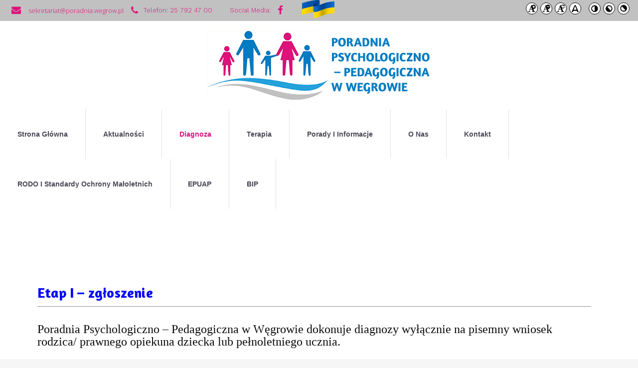

--- FILE ---
content_type: text/html; charset=UTF-8
request_url: https://poradnia.wegrow.pl/orzeczenia-i-opinie/
body_size: 18739
content:
	<!DOCTYPE html>
<html lang="pl-PL">
<head>
	<meta charset="UTF-8" />
	
	<title>Poradnia Psychologiczno - Pedagogiczna w Węgrowie |   Orzeczenia i opinie</title>

	
			
						<meta name="viewport" content="width=device-width,initial-scale=1,user-scalable=no">
		
	<link rel="profile" href="https://gmpg.org/xfn/11" />
	<link rel="pingback" href="https://poradnia.wegrow.pl/xmlrpc.php" />
            <link rel="shortcut icon" type="image/x-icon" href="https://nowa.poradnia.wegrow.pl/wp-content/uploads/2020/06/favicon.png">
        <link rel="apple-touch-icon" href="https://nowa.poradnia.wegrow.pl/wp-content/uploads/2020/06/favicon.png"/>
    	<link href='//fonts.googleapis.com/css?family=Raleway:100,200,300,400,500,600,700,800,900,300italic,400italic,700italic|Amaranth:100,200,300,400,500,600,700,800,900,300italic,400italic,700italic|Work+Sans:100,200,300,400,500,600,700,800,900,300italic,400italic,700italic|Open+Sans:100,200,300,400,500,600,700,800,900,300italic,400italic,700italic|Source+Sans+Pro:100,200,300,400,500,600,700,800,900,300italic,400italic,700italic&subset=latin,latin-ext' rel='stylesheet' type='text/css'>
<script type="application/javascript">var QodeAjaxUrl = "https://poradnia.wegrow.pl/wp-admin/admin-ajax.php"</script><meta name='robots' content='max-image-preview:large' />
<script type="text/javascript">function rgmkInitGoogleMaps(){window.rgmkGoogleMapsCallback=true;try{jQuery(document).trigger("rgmkGoogleMapsLoad")}catch(err){}}</script><link rel='dns-prefetch' href='//maps.googleapis.com' />
<link rel="alternate" type="application/rss+xml" title="Poradnia Psychologiczno - Pedagogiczna w Węgrowie &raquo; Kanał z wpisami" href="https://poradnia.wegrow.pl/feed/" />
<link rel="alternate" type="application/rss+xml" title="Poradnia Psychologiczno - Pedagogiczna w Węgrowie &raquo; Kanał z komentarzami" href="https://poradnia.wegrow.pl/comments/feed/" />
<link rel="alternate" title="oEmbed (JSON)" type="application/json+oembed" href="https://poradnia.wegrow.pl/wp-json/oembed/1.0/embed?url=https%3A%2F%2Fporadnia.wegrow.pl%2Forzeczenia-i-opinie%2F" />
<link rel="alternate" title="oEmbed (XML)" type="text/xml+oembed" href="https://poradnia.wegrow.pl/wp-json/oembed/1.0/embed?url=https%3A%2F%2Fporadnia.wegrow.pl%2Forzeczenia-i-opinie%2F&#038;format=xml" />
<style id='wp-img-auto-sizes-contain-inline-css' type='text/css'>
img:is([sizes=auto i],[sizes^="auto," i]){contain-intrinsic-size:3000px 1500px}
/*# sourceURL=wp-img-auto-sizes-contain-inline-css */
</style>
<link rel='stylesheet' id='layerslider-css' href='https://poradnia.wegrow.pl/wp-content/plugins/LayerSlider/static/layerslider/css/layerslider.css?ver=6.7.6' type='text/css' media='all' />
<style id='wp-emoji-styles-inline-css' type='text/css'>

	img.wp-smiley, img.emoji {
		display: inline !important;
		border: none !important;
		box-shadow: none !important;
		height: 1em !important;
		width: 1em !important;
		margin: 0 0.07em !important;
		vertical-align: -0.1em !important;
		background: none !important;
		padding: 0 !important;
	}
/*# sourceURL=wp-emoji-styles-inline-css */
</style>
<style id='wp-block-library-inline-css' type='text/css'>
:root{--wp-block-synced-color:#7a00df;--wp-block-synced-color--rgb:122,0,223;--wp-bound-block-color:var(--wp-block-synced-color);--wp-editor-canvas-background:#ddd;--wp-admin-theme-color:#007cba;--wp-admin-theme-color--rgb:0,124,186;--wp-admin-theme-color-darker-10:#006ba1;--wp-admin-theme-color-darker-10--rgb:0,107,160.5;--wp-admin-theme-color-darker-20:#005a87;--wp-admin-theme-color-darker-20--rgb:0,90,135;--wp-admin-border-width-focus:2px}@media (min-resolution:192dpi){:root{--wp-admin-border-width-focus:1.5px}}.wp-element-button{cursor:pointer}:root .has-very-light-gray-background-color{background-color:#eee}:root .has-very-dark-gray-background-color{background-color:#313131}:root .has-very-light-gray-color{color:#eee}:root .has-very-dark-gray-color{color:#313131}:root .has-vivid-green-cyan-to-vivid-cyan-blue-gradient-background{background:linear-gradient(135deg,#00d084,#0693e3)}:root .has-purple-crush-gradient-background{background:linear-gradient(135deg,#34e2e4,#4721fb 50%,#ab1dfe)}:root .has-hazy-dawn-gradient-background{background:linear-gradient(135deg,#faaca8,#dad0ec)}:root .has-subdued-olive-gradient-background{background:linear-gradient(135deg,#fafae1,#67a671)}:root .has-atomic-cream-gradient-background{background:linear-gradient(135deg,#fdd79a,#004a59)}:root .has-nightshade-gradient-background{background:linear-gradient(135deg,#330968,#31cdcf)}:root .has-midnight-gradient-background{background:linear-gradient(135deg,#020381,#2874fc)}:root{--wp--preset--font-size--normal:16px;--wp--preset--font-size--huge:42px}.has-regular-font-size{font-size:1em}.has-larger-font-size{font-size:2.625em}.has-normal-font-size{font-size:var(--wp--preset--font-size--normal)}.has-huge-font-size{font-size:var(--wp--preset--font-size--huge)}.has-text-align-center{text-align:center}.has-text-align-left{text-align:left}.has-text-align-right{text-align:right}.has-fit-text{white-space:nowrap!important}#end-resizable-editor-section{display:none}.aligncenter{clear:both}.items-justified-left{justify-content:flex-start}.items-justified-center{justify-content:center}.items-justified-right{justify-content:flex-end}.items-justified-space-between{justify-content:space-between}.screen-reader-text{border:0;clip-path:inset(50%);height:1px;margin:-1px;overflow:hidden;padding:0;position:absolute;width:1px;word-wrap:normal!important}.screen-reader-text:focus{background-color:#ddd;clip-path:none;color:#444;display:block;font-size:1em;height:auto;left:5px;line-height:normal;padding:15px 23px 14px;text-decoration:none;top:5px;width:auto;z-index:100000}html :where(.has-border-color){border-style:solid}html :where([style*=border-top-color]){border-top-style:solid}html :where([style*=border-right-color]){border-right-style:solid}html :where([style*=border-bottom-color]){border-bottom-style:solid}html :where([style*=border-left-color]){border-left-style:solid}html :where([style*=border-width]){border-style:solid}html :where([style*=border-top-width]){border-top-style:solid}html :where([style*=border-right-width]){border-right-style:solid}html :where([style*=border-bottom-width]){border-bottom-style:solid}html :where([style*=border-left-width]){border-left-style:solid}html :where(img[class*=wp-image-]){height:auto;max-width:100%}:where(figure){margin:0 0 1em}html :where(.is-position-sticky){--wp-admin--admin-bar--position-offset:var(--wp-admin--admin-bar--height,0px)}@media screen and (max-width:600px){html :where(.is-position-sticky){--wp-admin--admin-bar--position-offset:0px}}

/*# sourceURL=wp-block-library-inline-css */
</style><style id='global-styles-inline-css' type='text/css'>
:root{--wp--preset--aspect-ratio--square: 1;--wp--preset--aspect-ratio--4-3: 4/3;--wp--preset--aspect-ratio--3-4: 3/4;--wp--preset--aspect-ratio--3-2: 3/2;--wp--preset--aspect-ratio--2-3: 2/3;--wp--preset--aspect-ratio--16-9: 16/9;--wp--preset--aspect-ratio--9-16: 9/16;--wp--preset--color--black: #000000;--wp--preset--color--cyan-bluish-gray: #abb8c3;--wp--preset--color--white: #ffffff;--wp--preset--color--pale-pink: #f78da7;--wp--preset--color--vivid-red: #cf2e2e;--wp--preset--color--luminous-vivid-orange: #ff6900;--wp--preset--color--luminous-vivid-amber: #fcb900;--wp--preset--color--light-green-cyan: #7bdcb5;--wp--preset--color--vivid-green-cyan: #00d084;--wp--preset--color--pale-cyan-blue: #8ed1fc;--wp--preset--color--vivid-cyan-blue: #0693e3;--wp--preset--color--vivid-purple: #9b51e0;--wp--preset--gradient--vivid-cyan-blue-to-vivid-purple: linear-gradient(135deg,rgb(6,147,227) 0%,rgb(155,81,224) 100%);--wp--preset--gradient--light-green-cyan-to-vivid-green-cyan: linear-gradient(135deg,rgb(122,220,180) 0%,rgb(0,208,130) 100%);--wp--preset--gradient--luminous-vivid-amber-to-luminous-vivid-orange: linear-gradient(135deg,rgb(252,185,0) 0%,rgb(255,105,0) 100%);--wp--preset--gradient--luminous-vivid-orange-to-vivid-red: linear-gradient(135deg,rgb(255,105,0) 0%,rgb(207,46,46) 100%);--wp--preset--gradient--very-light-gray-to-cyan-bluish-gray: linear-gradient(135deg,rgb(238,238,238) 0%,rgb(169,184,195) 100%);--wp--preset--gradient--cool-to-warm-spectrum: linear-gradient(135deg,rgb(74,234,220) 0%,rgb(151,120,209) 20%,rgb(207,42,186) 40%,rgb(238,44,130) 60%,rgb(251,105,98) 80%,rgb(254,248,76) 100%);--wp--preset--gradient--blush-light-purple: linear-gradient(135deg,rgb(255,206,236) 0%,rgb(152,150,240) 100%);--wp--preset--gradient--blush-bordeaux: linear-gradient(135deg,rgb(254,205,165) 0%,rgb(254,45,45) 50%,rgb(107,0,62) 100%);--wp--preset--gradient--luminous-dusk: linear-gradient(135deg,rgb(255,203,112) 0%,rgb(199,81,192) 50%,rgb(65,88,208) 100%);--wp--preset--gradient--pale-ocean: linear-gradient(135deg,rgb(255,245,203) 0%,rgb(182,227,212) 50%,rgb(51,167,181) 100%);--wp--preset--gradient--electric-grass: linear-gradient(135deg,rgb(202,248,128) 0%,rgb(113,206,126) 100%);--wp--preset--gradient--midnight: linear-gradient(135deg,rgb(2,3,129) 0%,rgb(40,116,252) 100%);--wp--preset--font-size--small: 13px;--wp--preset--font-size--medium: 20px;--wp--preset--font-size--large: 36px;--wp--preset--font-size--x-large: 42px;--wp--preset--spacing--20: 0.44rem;--wp--preset--spacing--30: 0.67rem;--wp--preset--spacing--40: 1rem;--wp--preset--spacing--50: 1.5rem;--wp--preset--spacing--60: 2.25rem;--wp--preset--spacing--70: 3.38rem;--wp--preset--spacing--80: 5.06rem;--wp--preset--shadow--natural: 6px 6px 9px rgba(0, 0, 0, 0.2);--wp--preset--shadow--deep: 12px 12px 50px rgba(0, 0, 0, 0.4);--wp--preset--shadow--sharp: 6px 6px 0px rgba(0, 0, 0, 0.2);--wp--preset--shadow--outlined: 6px 6px 0px -3px rgb(255, 255, 255), 6px 6px rgb(0, 0, 0);--wp--preset--shadow--crisp: 6px 6px 0px rgb(0, 0, 0);}:where(.is-layout-flex){gap: 0.5em;}:where(.is-layout-grid){gap: 0.5em;}body .is-layout-flex{display: flex;}.is-layout-flex{flex-wrap: wrap;align-items: center;}.is-layout-flex > :is(*, div){margin: 0;}body .is-layout-grid{display: grid;}.is-layout-grid > :is(*, div){margin: 0;}:where(.wp-block-columns.is-layout-flex){gap: 2em;}:where(.wp-block-columns.is-layout-grid){gap: 2em;}:where(.wp-block-post-template.is-layout-flex){gap: 1.25em;}:where(.wp-block-post-template.is-layout-grid){gap: 1.25em;}.has-black-color{color: var(--wp--preset--color--black) !important;}.has-cyan-bluish-gray-color{color: var(--wp--preset--color--cyan-bluish-gray) !important;}.has-white-color{color: var(--wp--preset--color--white) !important;}.has-pale-pink-color{color: var(--wp--preset--color--pale-pink) !important;}.has-vivid-red-color{color: var(--wp--preset--color--vivid-red) !important;}.has-luminous-vivid-orange-color{color: var(--wp--preset--color--luminous-vivid-orange) !important;}.has-luminous-vivid-amber-color{color: var(--wp--preset--color--luminous-vivid-amber) !important;}.has-light-green-cyan-color{color: var(--wp--preset--color--light-green-cyan) !important;}.has-vivid-green-cyan-color{color: var(--wp--preset--color--vivid-green-cyan) !important;}.has-pale-cyan-blue-color{color: var(--wp--preset--color--pale-cyan-blue) !important;}.has-vivid-cyan-blue-color{color: var(--wp--preset--color--vivid-cyan-blue) !important;}.has-vivid-purple-color{color: var(--wp--preset--color--vivid-purple) !important;}.has-black-background-color{background-color: var(--wp--preset--color--black) !important;}.has-cyan-bluish-gray-background-color{background-color: var(--wp--preset--color--cyan-bluish-gray) !important;}.has-white-background-color{background-color: var(--wp--preset--color--white) !important;}.has-pale-pink-background-color{background-color: var(--wp--preset--color--pale-pink) !important;}.has-vivid-red-background-color{background-color: var(--wp--preset--color--vivid-red) !important;}.has-luminous-vivid-orange-background-color{background-color: var(--wp--preset--color--luminous-vivid-orange) !important;}.has-luminous-vivid-amber-background-color{background-color: var(--wp--preset--color--luminous-vivid-amber) !important;}.has-light-green-cyan-background-color{background-color: var(--wp--preset--color--light-green-cyan) !important;}.has-vivid-green-cyan-background-color{background-color: var(--wp--preset--color--vivid-green-cyan) !important;}.has-pale-cyan-blue-background-color{background-color: var(--wp--preset--color--pale-cyan-blue) !important;}.has-vivid-cyan-blue-background-color{background-color: var(--wp--preset--color--vivid-cyan-blue) !important;}.has-vivid-purple-background-color{background-color: var(--wp--preset--color--vivid-purple) !important;}.has-black-border-color{border-color: var(--wp--preset--color--black) !important;}.has-cyan-bluish-gray-border-color{border-color: var(--wp--preset--color--cyan-bluish-gray) !important;}.has-white-border-color{border-color: var(--wp--preset--color--white) !important;}.has-pale-pink-border-color{border-color: var(--wp--preset--color--pale-pink) !important;}.has-vivid-red-border-color{border-color: var(--wp--preset--color--vivid-red) !important;}.has-luminous-vivid-orange-border-color{border-color: var(--wp--preset--color--luminous-vivid-orange) !important;}.has-luminous-vivid-amber-border-color{border-color: var(--wp--preset--color--luminous-vivid-amber) !important;}.has-light-green-cyan-border-color{border-color: var(--wp--preset--color--light-green-cyan) !important;}.has-vivid-green-cyan-border-color{border-color: var(--wp--preset--color--vivid-green-cyan) !important;}.has-pale-cyan-blue-border-color{border-color: var(--wp--preset--color--pale-cyan-blue) !important;}.has-vivid-cyan-blue-border-color{border-color: var(--wp--preset--color--vivid-cyan-blue) !important;}.has-vivid-purple-border-color{border-color: var(--wp--preset--color--vivid-purple) !important;}.has-vivid-cyan-blue-to-vivid-purple-gradient-background{background: var(--wp--preset--gradient--vivid-cyan-blue-to-vivid-purple) !important;}.has-light-green-cyan-to-vivid-green-cyan-gradient-background{background: var(--wp--preset--gradient--light-green-cyan-to-vivid-green-cyan) !important;}.has-luminous-vivid-amber-to-luminous-vivid-orange-gradient-background{background: var(--wp--preset--gradient--luminous-vivid-amber-to-luminous-vivid-orange) !important;}.has-luminous-vivid-orange-to-vivid-red-gradient-background{background: var(--wp--preset--gradient--luminous-vivid-orange-to-vivid-red) !important;}.has-very-light-gray-to-cyan-bluish-gray-gradient-background{background: var(--wp--preset--gradient--very-light-gray-to-cyan-bluish-gray) !important;}.has-cool-to-warm-spectrum-gradient-background{background: var(--wp--preset--gradient--cool-to-warm-spectrum) !important;}.has-blush-light-purple-gradient-background{background: var(--wp--preset--gradient--blush-light-purple) !important;}.has-blush-bordeaux-gradient-background{background: var(--wp--preset--gradient--blush-bordeaux) !important;}.has-luminous-dusk-gradient-background{background: var(--wp--preset--gradient--luminous-dusk) !important;}.has-pale-ocean-gradient-background{background: var(--wp--preset--gradient--pale-ocean) !important;}.has-electric-grass-gradient-background{background: var(--wp--preset--gradient--electric-grass) !important;}.has-midnight-gradient-background{background: var(--wp--preset--gradient--midnight) !important;}.has-small-font-size{font-size: var(--wp--preset--font-size--small) !important;}.has-medium-font-size{font-size: var(--wp--preset--font-size--medium) !important;}.has-large-font-size{font-size: var(--wp--preset--font-size--large) !important;}.has-x-large-font-size{font-size: var(--wp--preset--font-size--x-large) !important;}
/*# sourceURL=global-styles-inline-css */
</style>

<style id='classic-theme-styles-inline-css' type='text/css'>
/*! This file is auto-generated */
.wp-block-button__link{color:#fff;background-color:#32373c;border-radius:9999px;box-shadow:none;text-decoration:none;padding:calc(.667em + 2px) calc(1.333em + 2px);font-size:1.125em}.wp-block-file__button{background:#32373c;color:#fff;text-decoration:none}
/*# sourceURL=/wp-includes/css/classic-themes.min.css */
</style>
<link rel='stylesheet' id='bip-pages-css' href='https://poradnia.wegrow.pl/wp-content/plugins/bip-pages/css/style.css?ver=1.2.1' type='text/css' media='all' />
<link rel='stylesheet' id='contact-form-7-css' href='https://poradnia.wegrow.pl/wp-content/plugins/contact-form-7/includes/css/styles.css?ver=6.1.4' type='text/css' media='all' />
<link rel='stylesheet' id='download-attachments-frontend-css' href='https://poradnia.wegrow.pl/wp-content/plugins/download-attachments/css/frontend.css?ver=6.9' type='text/css' media='all' />
<link rel='stylesheet' id='dashicons-css' href='https://poradnia.wegrow.pl/wp-includes/css/dashicons.min.css?ver=6.9' type='text/css' media='all' />
<link rel='stylesheet' id='default_style-css' href='https://poradnia.wegrow.pl/wp-content/themes/bridge/style.css?ver=6.9' type='text/css' media='all' />
<link rel='stylesheet' id='qode_font_awesome-css' href='https://poradnia.wegrow.pl/wp-content/themes/bridge/css/font-awesome/css/font-awesome.min.css?ver=6.9' type='text/css' media='all' />
<link rel='stylesheet' id='qode_font_elegant-css' href='https://poradnia.wegrow.pl/wp-content/themes/bridge/css/elegant-icons/style.min.css?ver=6.9' type='text/css' media='all' />
<link rel='stylesheet' id='qode_linea_icons-css' href='https://poradnia.wegrow.pl/wp-content/themes/bridge/css/linea-icons/style.css?ver=6.9' type='text/css' media='all' />
<link rel='stylesheet' id='qode_dripicons-css' href='https://poradnia.wegrow.pl/wp-content/themes/bridge/css/dripicons/dripicons.css?ver=6.9' type='text/css' media='all' />
<link rel='stylesheet' id='stylesheet-css' href='https://poradnia.wegrow.pl/wp-content/themes/bridge/css/stylesheet.min.css?ver=6.9' type='text/css' media='all' />
<style id='stylesheet-inline-css' type='text/css'>
 .page-id-573 .content > .content_inner > .container, .page-id-573 .content > .content_inner > .full_width { background-color: #ffffff;}

  .page-id-573.disabled_footer_top .footer_top_holder, .page-id-573.disabled_footer_bottom .footer_bottom_holder { display: none;}


/*# sourceURL=stylesheet-inline-css */
</style>
<link rel='stylesheet' id='qode_print-css' href='https://poradnia.wegrow.pl/wp-content/themes/bridge/css/print.css?ver=6.9' type='text/css' media='all' />
<link rel='stylesheet' id='mac_stylesheet-css' href='https://poradnia.wegrow.pl/wp-content/themes/bridge/css/mac_stylesheet.css?ver=6.9' type='text/css' media='all' />
<link rel='stylesheet' id='webkit-css' href='https://poradnia.wegrow.pl/wp-content/themes/bridge/css/webkit_stylesheet.css?ver=6.9' type='text/css' media='all' />
<link rel='stylesheet' id='style_dynamic-css' href='https://poradnia.wegrow.pl/wp-content/themes/bridge/css/style_dynamic.css?ver=1617115506' type='text/css' media='all' />
<link rel='stylesheet' id='responsive-css' href='https://poradnia.wegrow.pl/wp-content/themes/bridge/css/responsive.min.css?ver=6.9' type='text/css' media='all' />
<link rel='stylesheet' id='style_dynamic_responsive-css' href='https://poradnia.wegrow.pl/wp-content/themes/bridge/css/style_dynamic_responsive.css?ver=1617115506' type='text/css' media='all' />
<link rel='stylesheet' id='js_composer_front-css' href='https://poradnia.wegrow.pl/wp-content/plugins/js_composer/assets/css/js_composer.min.css?ver=8.4.1' type='text/css' media='all' />
<link rel='stylesheet' id='custom_css-css' href='https://poradnia.wegrow.pl/wp-content/themes/bridge/css/custom_css.css?ver=1617115506' type='text/css' media='all' />
<script type="text/javascript" id="layerslider-greensock-js-extra">
/* <![CDATA[ */
var LS_Meta = {"v":"6.7.6"};
//# sourceURL=layerslider-greensock-js-extra
/* ]]> */
</script>
<script type="text/javascript" src="https://poradnia.wegrow.pl/wp-content/plugins/LayerSlider/static/layerslider/js/greensock.js?ver=1.19.0" id="layerslider-greensock-js"></script>
<script type="text/javascript" src="https://poradnia.wegrow.pl/wp-includes/js/jquery/jquery.min.js?ver=3.7.1" id="jquery-core-js"></script>
<script type="text/javascript" src="https://poradnia.wegrow.pl/wp-includes/js/jquery/jquery-migrate.min.js?ver=3.4.1" id="jquery-migrate-js"></script>
<script type="text/javascript" src="https://poradnia.wegrow.pl/wp-content/plugins/LayerSlider/static/layerslider/js/layerslider.kreaturamedia.jquery.js?ver=6.7.6" id="layerslider-js"></script>
<script type="text/javascript" src="https://poradnia.wegrow.pl/wp-content/plugins/LayerSlider/static/layerslider/js/layerslider.transitions.js?ver=6.7.6" id="layerslider-transitions-js"></script>
<script></script><meta name="generator" content="Powered by LayerSlider 6.7.6 - Multi-Purpose, Responsive, Parallax, Mobile-Friendly Slider Plugin for WordPress." />
<!-- LayerSlider updates and docs at: https://layerslider.kreaturamedia.com -->
<link rel="https://api.w.org/" href="https://poradnia.wegrow.pl/wp-json/" /><link rel="alternate" title="JSON" type="application/json" href="https://poradnia.wegrow.pl/wp-json/wp/v2/pages/573" /><link rel="EditURI" type="application/rsd+xml" title="RSD" href="https://poradnia.wegrow.pl/xmlrpc.php?rsd" />
<meta name="generator" content="WordPress 6.9" />
<link rel="canonical" href="https://poradnia.wegrow.pl/orzeczenia-i-opinie/" />
<link rel='shortlink' href='https://poradnia.wegrow.pl/?p=573' />
<link type="text/css" href="https://poradnia.wegrow.pl/wp-content/plugins/screenreader/libraries/controller/css/custom.css" rel="stylesheet" charset="utf-8"/><script type="text/javascript" src="https://poradnia.wegrow.pl/wp-content/plugins/screenreader/languages/pl-PL.js" charset="utf-8"></script><script type="text/javascript" src="https://poradnia.wegrow.pl/wp-content/plugins/screenreader/libraries/tts/soundmanager/soundmanager2.js" charset="utf-8"></script><script type="text/javascript" src="https://poradnia.wegrow.pl/wp-content/plugins/screenreader/libraries/tts/tts.js" charset="utf-8" ></script><script type="text/javascript" src="https://poradnia.wegrow.pl/wp-content/plugins/screenreader/libraries/controller/controller.js" charset="utf-8" ></script><script type="text/javascript" src="https://poradnia.wegrow.pl/wp-content/plugins/screenreader/libraries/tts/responsivevoice.js" charset="utf-8" ></script><style type='text/css'>#accessibility-links #text_plugin{width:0px;}</style><style type='text/css'>:focus{outline: 2px solid #F00 !important;}</style><style type='text/css'>div.scbasebin.screenreader.text.scr_customicon{background: url() no-repeat 4px 2px;background-size: 32px 32px}</style>	<script type="text/javascript">
		window.soundManager.url = 'https://poradnia.wegrow.pl/wp-content/plugins/screenreader/libraries/tts/soundmanager/swf/';
		window.soundManager.debugMode = false;
		window.soundManager.defaultOptions.volume = 80;
	
		var screenReaderConfigOptions = {	baseURI: 'https://poradnia.wegrow.pl/wp-content/plugins/screenreader/',
											token: 'cc1faee572d47e7d94c2d8ccc72f2a37',
											langCode: 'pl',
											chunkLength: 300,
											gtranslateIntegration: 0,
											readElementsHovering: 0,
											elementsHoveringSelector: 'p',
											screenReaderVolume: '80',
											screenReaderVoiceSpeed: 'normal',
											position: 'topright',
											scrolling: 'fixed',
											targetAppendto: 'html',
											targetAppendMode: 'bottom',
											preload: 0,
											autoBackgroundColor: 1,
											readPage: 1,
											readChildNodes: 1,
											ieHighContrast: 1,
											ieHighContrastAdvanced: 1,
											selectedStorage: 'session',
											selectMainpageareaText: 0,
											excludeScripts: 1,
											readImages: 0,
											readImagesAttribute: 'alt',
											readImagesOrdering: 'before',
											readImagesHovering: 0,
											mainpageSelector: '*[name*=main], *[class*=main], *[id*=main]',
											showlabel: 0,
											labeltext: 'Dostępność:',
											screenreaderIcon: 'custom',
											screenreader: 0,
											highcontrast: 1,
											highcontrastAlternate: 1,
											colorHue: 180,
											colorBrightness: 6,
											rootTarget: 0,
											dyslexicFont: 1,
											grayHues: 0,
											spacingSize: 0,
											spacingSizeMin: 0,
											spacingSizeMax: 30,
											bigCursor: 0,
											fontsizeMinimizedToolbar: 1,
											fontsize: 1,
											fontsizeDefault: 100,
											fontsizeMin: 50,
											fontsizeMax: 300,
											fontsizeSelector: '',
											fontSizeHeadersIncrement: 20,
											toolbarBgcolor: '#ffffff',
											template: 'custom.css',
											templateOrientation: 'horizontal',
											accesskey_play: 'P',
											accesskey_pause: 'E',
											accesskey_stop: 'S',
											accesskey_increase: 'O',
											accesskey_decrease: 'U',
											accesskey_reset: 'R',
											accesskey_highcontrast: 'H',
											accesskey_highcontrast2: 'J',
											accesskey_highcontrast3: 'K',
											accesskey_dyslexic: 'D',
											accesskey_grayhues: 'G',
											accesskey_spacingsize_increase: 'M',
											accesskey_spacingsize_decrease: 'N',
											accesskey_bigcursor: 'W',
											accesskey_skiptocontents: 'C',
											accesskey_minimized: 'L',
											volume_accesskeys: 1,
											readerEngine: 'proxy_responsive',
											useMobileReaderEngine: 0,
											mobileReaderEngine: 'proxy_responsive',
											proxyResponsiveApikey: 'YkiNlVQr',
											hideOnMobile: 1,
											useMinimizedToolbar: 0,
											statusMinimizedToolbar: 'closed',
											minimizedToolbarOnlyMobile: 0,
											showSkipToContents: 0,
											skipToContentsSelector: '',
											removeLinksTarget: 1,
											resetButtonBehavior: 'all'
										};
	</script><style type="text/css">.recentcomments a{display:inline !important;padding:0 !important;margin:0 !important;}</style><meta name="generator" content="Powered by WPBakery Page Builder - drag and drop page builder for WordPress."/>
<meta name="generator" content="Powered by Slider Revolution 6.5.16 - responsive, Mobile-Friendly Slider Plugin for WordPress with comfortable drag and drop interface." />
<link rel="icon" href="https://poradnia.wegrow.pl/wp-content/uploads/2020/06/cropped-favicon-32x32.png" sizes="32x32" />
<link rel="icon" href="https://poradnia.wegrow.pl/wp-content/uploads/2020/06/cropped-favicon-192x192.png" sizes="192x192" />
<link rel="apple-touch-icon" href="https://poradnia.wegrow.pl/wp-content/uploads/2020/06/cropped-favicon-180x180.png" />
<meta name="msapplication-TileImage" content="https://poradnia.wegrow.pl/wp-content/uploads/2020/06/cropped-favicon-270x270.png" />
<script>function setREVStartSize(e){
			//window.requestAnimationFrame(function() {
				window.RSIW = window.RSIW===undefined ? window.innerWidth : window.RSIW;
				window.RSIH = window.RSIH===undefined ? window.innerHeight : window.RSIH;
				try {
					var pw = document.getElementById(e.c).parentNode.offsetWidth,
						newh;
					pw = pw===0 || isNaN(pw) ? window.RSIW : pw;
					e.tabw = e.tabw===undefined ? 0 : parseInt(e.tabw);
					e.thumbw = e.thumbw===undefined ? 0 : parseInt(e.thumbw);
					e.tabh = e.tabh===undefined ? 0 : parseInt(e.tabh);
					e.thumbh = e.thumbh===undefined ? 0 : parseInt(e.thumbh);
					e.tabhide = e.tabhide===undefined ? 0 : parseInt(e.tabhide);
					e.thumbhide = e.thumbhide===undefined ? 0 : parseInt(e.thumbhide);
					e.mh = e.mh===undefined || e.mh=="" || e.mh==="auto" ? 0 : parseInt(e.mh,0);
					if(e.layout==="fullscreen" || e.l==="fullscreen")
						newh = Math.max(e.mh,window.RSIH);
					else{
						e.gw = Array.isArray(e.gw) ? e.gw : [e.gw];
						for (var i in e.rl) if (e.gw[i]===undefined || e.gw[i]===0) e.gw[i] = e.gw[i-1];
						e.gh = e.el===undefined || e.el==="" || (Array.isArray(e.el) && e.el.length==0)? e.gh : e.el;
						e.gh = Array.isArray(e.gh) ? e.gh : [e.gh];
						for (var i in e.rl) if (e.gh[i]===undefined || e.gh[i]===0) e.gh[i] = e.gh[i-1];
											
						var nl = new Array(e.rl.length),
							ix = 0,
							sl;
						e.tabw = e.tabhide>=pw ? 0 : e.tabw;
						e.thumbw = e.thumbhide>=pw ? 0 : e.thumbw;
						e.tabh = e.tabhide>=pw ? 0 : e.tabh;
						e.thumbh = e.thumbhide>=pw ? 0 : e.thumbh;
						for (var i in e.rl) nl[i] = e.rl[i]<window.RSIW ? 0 : e.rl[i];
						sl = nl[0];
						for (var i in nl) if (sl>nl[i] && nl[i]>0) { sl = nl[i]; ix=i;}
						var m = pw>(e.gw[ix]+e.tabw+e.thumbw) ? 1 : (pw-(e.tabw+e.thumbw)) / (e.gw[ix]);
						newh =  (e.gh[ix] * m) + (e.tabh + e.thumbh);
					}
					var el = document.getElementById(e.c);
					if (el!==null && el) el.style.height = newh+"px";
					el = document.getElementById(e.c+"_wrapper");
					if (el!==null && el) {
						el.style.height = newh+"px";
						el.style.display = "block";
					}
				} catch(e){
					console.log("Failure at Presize of Slider:" + e)
				}
			//});
		  };</script>
		<style type="text/css" id="wp-custom-css">
			.vc_column_container>.vc_column-inner {
	padding-left: 0px;
	padding-right: 0px;
}

.three_columns>.column2>.column_inner {
	display: none;
}

nav.main_menu > ul > li > a {
	padding: 0 35px;
}

header.centered_logo .q_logo {
	margin-bottom: 80px;
}
article.type-bip .entry-title > span.bip-title-container,
article.type-bip .entry-title > a {
  background-image: url( '../assets/bip-logos/bip-simple-color_500px.png' );
  background-size: 40px;
  background-position: right;
  background-repeat: no-repeat;
  padding-right: 45px;
}

.bip-footer {
  border: 1px solid currentColor;
  padding: 1em;
  column-count: 2;
}

@media only screen and (max-width: 768px) {
  /* For mobile phones: */
  .bip-footer {
    column-count: 1;
  }
}

.bip-footer p {
  break-inside: avoid;
  page-break-inside: avoid;
  margin-top: 0;
  margin-bottom: 0;
}

.bip-main-logo {
  float: right;
}

form.bip-search {
  margin-top: 1em;
}

form.bip-search label {
  max-width: 80%;
  float: left;
  margin-right: 0.5em;
}

form.bip-search input[type=search] {
  width: 100%;
}

.bip-org-info {
  margin: 1em 0;
}

.bip-org-info address {
  font-style: normal;
  font-family: inherit;
}

.bip-org-info p {
  margin: 0;
}

/** widget styles **/
.widget_bip-logo a {
  display: block;
  text-align: center;
  text-decoration: none;
}

.widget_bip-logo a:hover {
  text-decoration: none;
}

img.bip-widget-logo {
  width: 250px;
}

/** settings pages styles **/
.bip_page_bip-pages-checklist #wpbody-content ul {
  list-style: disc;
  padding-left: 1em;
}
		</style>
		<style type="text/css" data-type="vc_shortcodes-custom-css">.vc_custom_1589907135565{padding-top: 50px !important;padding-bottom: 50px !important;}</style><noscript><style> .wpb_animate_when_almost_visible { opacity: 1; }</style></noscript><style type="text/css">/** Mega Menu CSS: fs **/</style>
<link rel='stylesheet' id='rs-plugin-settings-css' href='https://poradnia.wegrow.pl/wp-content/plugins/revslider/public/assets/css/rs6.css?ver=6.5.16' type='text/css' media='all' />
<style id='rs-plugin-settings-inline-css' type='text/css'>
#rs-demo-id {}
/*# sourceURL=rs-plugin-settings-inline-css */
</style>
</head>

<body data-rsssl=1 class="wp-singular page-template page-template-full_width page-template-full_width-php page page-id-573 wp-theme-bridge  qode_grid_1200 footer_responsive_adv hide_top_bar_on_mobile_header qode-theme-ver-16.6 qode-theme-bridge disabled_footer_bottom wpb-js-composer js-comp-ver-8.4.1 vc_responsive" itemscope itemtype="http://schema.org/WebPage">


<div class="wrapper">
	<div class="wrapper_inner">

    
    <!-- Google Analytics start -->
        <!-- Google Analytics end -->

	<header class=" has_top centered_logo scroll_header_top_area  fixed scrolled_not_transparent page_header">
	<div class="header_inner clearfix">
				<div class="header_top_bottom_holder">
				<div class="header_top clearfix" style='background-color:rgba(193, 193, 193, 1);' >
							<div class="left">
						<div class="inner">
							<div class="widget_text header-widget widget_custom_html header-left-widget"><div class="textwidget custom-html-widget"><span data-type="normal" data-hover-icon-color="#dd127b" class="qode_icon_shortcode  q_font_awsome_icon fa-lg  " style="margin: 0 0 0 23px; "><i class="qode_icon_font_awesome fa fa-envelope qode_icon_element" style="font-size: 19px;color: #dd127b;" ></i></span>
</div></div><div class="header-widget widget_text header-left-widget">			<div class="textwidget"><p><span style="color: #dd127b; font-size: 13px; line-height: 42px;">sekretariat@poradnia.wegrow.pl</span></p>
</div>
		</div><div class="widget_text header-widget widget_custom_html header-left-widget"><div class="textwidget custom-html-widget"><span data-type="normal" data-hover-icon-color="#dd127b" class="qode_icon_shortcode  q_font_awsome_icon fa-lg  " style="margin: 0 8px 0 0; "><i class="qode_icon_font_awesome fa fa-phone qode_icon_element" style="font-size: 18px;color: #dd127b;" ></i></span>
<span style="color: #dd127b; margin-right: 35px;  font-family: Work Sans;">Telefon: 25 792 47 00</span></div></div><div class="widget_text header-widget widget_custom_html header-left-widget"><div class="textwidget custom-html-widget"><span style="margin-right: 11px; font-weight: 300;color: #dd127b; font-size:13px; font-family: Work Sans;">Social Media:</span>
<span data-type="normal" data-hover-icon-color="#dd127b" class="qode_icon_shortcode  q_font_awsome_icon fa-lg  " style="margin: 0 14px 0 0; "><a  itemprop="url" href="https://www.facebook.com/Poradnia-Psychologiczno-Pedagogiczna-w-W%C4%99growie-1594558547262610" target="_blank"><i class="qode_icon_font_awesome fa fa-facebook qode_icon_element" style="font-size: 19px;color: #dd127b;" ></i></a></span></div></div><div class="widget_text header-widget widget_custom_html header-left-widget"><div class="textwidget custom-html-widget">&nbsp;&nbsp;&nbsp;&nbsp;&nbsp;&nbsp;&nbsp;&nbsp;<img src="https://poradnia.wegrow.pl/wp-content/uploads/2022/03/Wstazka-460x251-1-e1646242000761.png" width="65px" height="40px"></div></div>						</div>
					</div>
					<div class="right">
						<div class="inner">
													</div>
					</div>
						</div>

			<div class="header_bottom clearfix" style=' background-color:rgba(255, 255, 255, 1);' >
											<div class="header_inner_left">
																	<div class="mobile_menu_button">
		<span>
			<i class="qode_icon_font_awesome fa fa-list " ></i>		</span>
	</div>
								<div class="logo_wrapper" >
	<div class="q_logo">
		<a itemprop="url" href="https://poradnia.wegrow.pl/" >
             <img itemprop="image" class="normal" src="https://poradnia.wegrow.pl/wp-content/uploads/2020/07/logo-header3.png" alt="Logo"/> 			 <img itemprop="image" class="light" src="https://nowa.poradnia.wegrow.pl/wp-content/uploads/2020/07/logo-header3.png" alt="Logo"/> 			 <img itemprop="image" class="dark" src="https://nowa.poradnia.wegrow.pl/wp-content/uploads/2020/07/logo-header3.png" alt="Logo"/> 			 <img itemprop="image" class="sticky" src="https://nowa.poradnia.wegrow.pl/wp-content/uploads/2020/07/logo-header3.png" alt="Logo"/> 			 <img itemprop="image" class="mobile" src="https://poradnia.wegrow.pl/wp-content/uploads/2021/03/logo-header3.png" alt="Logo"/> 					</a>
	</div>
	</div>															</div>
							
							
							<nav class="main_menu drop_down center">
								<ul id="menu-main-menu" class=""><li id="nav-menu-item-346" class="menu-item menu-item-type-post_type menu-item-object-page  narrow"><a href="https://poradnia.wegrow.pl/home/" class=""><i class="menu_icon blank fa"></i><span>Strona Główna</span><span class="plus"></span></a></li>
<li id="nav-menu-item-2108" class="menu-item menu-item-type-taxonomy menu-item-object-category  narrow"><a href="https://poradnia.wegrow.pl/category/aktualnosci/" class=""><i class="menu_icon blank fa"></i><span>Aktualności</span><span class="plus"></span></a></li>
<li id="nav-menu-item-596" class="menu-item menu-item-type-post_type menu-item-object-page current-menu-item page_item page-item-573 current_page_item active narrow"><a href="https://poradnia.wegrow.pl/orzeczenia-i-opinie/" class=" current "><i class="menu_icon blank fa"></i><span>Diagnoza</span><span class="plus"></span></a></li>
<li id="nav-menu-item-611" class="menu-item menu-item-type-post_type menu-item-object-page  narrow"><a href="https://poradnia.wegrow.pl/terapia/" class=""><i class="menu_icon blank fa"></i><span>Terapia</span><span class="plus"></span></a></li>
<li id="nav-menu-item-981" class="menu-item menu-item-type-post_type menu-item-object-page  narrow"><a href="https://poradnia.wegrow.pl/porady-i-konsultacje/" class=""><i class="menu_icon blank fa"></i><span>Porady i informacje</span><span class="plus"></span></a></li>
<li id="nav-menu-item-633" class="menu-item menu-item-type-post_type menu-item-object-page  narrow"><a href="https://poradnia.wegrow.pl/o-nas/" class=""><i class="menu_icon blank fa"></i><span>O nas</span><span class="plus"></span></a></li>
<li id="nav-menu-item-741" class="menu-item menu-item-type-post_type menu-item-object-page  narrow"><a href="https://poradnia.wegrow.pl/kontakt/" class=""><i class="menu_icon blank fa"></i><span>Kontakt</span><span class="plus"></span></a></li>
<li id="nav-menu-item-2381" class="menu-item menu-item-type-taxonomy menu-item-object-category  narrow"><a href="https://poradnia.wegrow.pl/category/rodo/" class=""><i class="menu_icon blank fa"></i><span>RODO i Standardy ochrony małoletnich</span><span class="plus"></span></a></li>
<li id="nav-menu-item-987" class="menu-item menu-item-type-post_type menu-item-object-page  narrow"><a href="https://poradnia.wegrow.pl/epuap/" class=""><i class="menu_icon blank fa"></i><span>ePUAP</span><span class="plus"></span></a></li>
<li id="nav-menu-item-406" class="menu-item menu-item-type-custom menu-item-object-custom  narrow"><a href="https://poradnia.wegrow.pl/bip/strona-glowna-bip/" class=""><i class="menu_icon blank fa"></i><span>BIP</span><span class="plus"></span></a></li>
</ul>							</nav>
															<div class="header_inner_right">
									<div class="side_menu_button_wrapper right">
																					<div class="header_bottom_right_widget_holder"><div class="widget_text header_bottom_widget widget_custom_html"><div class="textwidget custom-html-widget"></div></div></div>
																														<div class="side_menu_button">
																																											</div>
									</div>
								</div>
														<nav class="mobile_menu">
	<ul id="menu-main-menu-1" class=""><li id="mobile-menu-item-346" class="menu-item menu-item-type-post_type menu-item-object-page "><a href="https://poradnia.wegrow.pl/home/" class=""><span>Strona Główna</span></a><span class="mobile_arrow"><i class="fa fa-angle-right"></i><i class="fa fa-angle-down"></i></span></li>
<li id="mobile-menu-item-2108" class="menu-item menu-item-type-taxonomy menu-item-object-category "><a href="https://poradnia.wegrow.pl/category/aktualnosci/" class=""><span>Aktualności</span></a><span class="mobile_arrow"><i class="fa fa-angle-right"></i><i class="fa fa-angle-down"></i></span></li>
<li id="mobile-menu-item-596" class="menu-item menu-item-type-post_type menu-item-object-page current-menu-item page_item page-item-573 current_page_item active"><a href="https://poradnia.wegrow.pl/orzeczenia-i-opinie/" class=" current "><span>Diagnoza</span></a><span class="mobile_arrow"><i class="fa fa-angle-right"></i><i class="fa fa-angle-down"></i></span></li>
<li id="mobile-menu-item-611" class="menu-item menu-item-type-post_type menu-item-object-page "><a href="https://poradnia.wegrow.pl/terapia/" class=""><span>Terapia</span></a><span class="mobile_arrow"><i class="fa fa-angle-right"></i><i class="fa fa-angle-down"></i></span></li>
<li id="mobile-menu-item-981" class="menu-item menu-item-type-post_type menu-item-object-page "><a href="https://poradnia.wegrow.pl/porady-i-konsultacje/" class=""><span>Porady i informacje</span></a><span class="mobile_arrow"><i class="fa fa-angle-right"></i><i class="fa fa-angle-down"></i></span></li>
<li id="mobile-menu-item-633" class="menu-item menu-item-type-post_type menu-item-object-page "><a href="https://poradnia.wegrow.pl/o-nas/" class=""><span>O nas</span></a><span class="mobile_arrow"><i class="fa fa-angle-right"></i><i class="fa fa-angle-down"></i></span></li>
<li id="mobile-menu-item-741" class="menu-item menu-item-type-post_type menu-item-object-page "><a href="https://poradnia.wegrow.pl/kontakt/" class=""><span>Kontakt</span></a><span class="mobile_arrow"><i class="fa fa-angle-right"></i><i class="fa fa-angle-down"></i></span></li>
<li id="mobile-menu-item-2381" class="menu-item menu-item-type-taxonomy menu-item-object-category "><a href="https://poradnia.wegrow.pl/category/rodo/" class=""><span>RODO i Standardy ochrony małoletnich</span></a><span class="mobile_arrow"><i class="fa fa-angle-right"></i><i class="fa fa-angle-down"></i></span></li>
<li id="mobile-menu-item-987" class="menu-item menu-item-type-post_type menu-item-object-page "><a href="https://poradnia.wegrow.pl/epuap/" class=""><span>ePUAP</span></a><span class="mobile_arrow"><i class="fa fa-angle-right"></i><i class="fa fa-angle-down"></i></span></li>
<li id="mobile-menu-item-406" class="menu-item menu-item-type-custom menu-item-object-custom "><a href="https://poradnia.wegrow.pl/bip/strona-glowna-bip/" class=""><span>BIP</span></a><span class="mobile_arrow"><i class="fa fa-angle-right"></i><i class="fa fa-angle-down"></i></span></li>
</ul></nav>											</div>
			</div>
		</div>
</header>	<a id="back_to_top" href="#">
        <span class="fa-stack">
            <i class="qode_icon_font_awesome fa fa-angle-up " ></i>        </span>
	</a>
	
	
    
    
    <div class="content ">
        <div class="content_inner  ">
    						<div class="title_outer title_without_animation"    data-height="490">
		<div class="title title_size_large  position_center " style="height:490px;background-color:#007cc2;">
			<div class="image not_responsive"></div>
										<div class="title_holder"  style="padding-top:301px;height:189px;">
					<div class="container">
						<div class="container_inner clearfix">
								<div class="title_subtitle_holder" >
                                                                									<div class="title_subtitle_holder_inner">
																										<h1  style="color:#ffffff" ><span>Orzeczenia i opinie</span></h1>
																	
																																			</div>
								                                                            </div>
						</div>
					</div>
				</div>
								</div>
			</div>
			<div class="full_width" style='background-color:#ffffff'>
	<div class="full_width_inner" >
										<div class="wpb-content-wrapper"><div      class="vc_row wpb_row section vc_row-fluid  vc_custom_1589907135565 grid_section" style=' text-align:left;'><div class=" section_inner clearfix"><div class='section_inner_margin clearfix'><div class="wpb_column vc_column_container vc_col-sm-12"><div class="vc_column-inner"><div class="wpb_wrapper"><div class='q_elements_holder one_column responsive_mode_from_768' ><div class='q_elements_item ' data-animation='no' style='vertical-align:middle;'><div class='q_elements_item_inner'><div class='q_elements_item_content q_elements_holder_custom_342451' style='padding:45px 19px 0 0'><style type="text/css" data-type="q_elements_custom_padding" scoped>@media only screen and (min-width: 1024px) and (max-width: 1280px) { .q_elements_item_content.q_elements_holder_custom_342451{ padding: 28px 19px 0 0 !important;}}@media only screen and (min-width: 768px) and (max-width: 1024px) { .q_elements_item_content.q_elements_holder_custom_342451{ padding: 28px 96px 0 41px !important;}}@media only screen and (min-width: 600px) and (max-width: 768px) { .q_elements_item_content.q_elements_holder_custom_342451{ padding: 0px 0px 0 0px !important;}}</style>
	<div class="wpb_text_column wpb_content_element ">
		<div class="wpb_wrapper">
			<h2><span style="color: #0000ff;">Etap I – zgłoszenie</span></h2>
<hr />
<p>&nbsp;</p>
<p><span style="font-family: 'times new roman', times, serif; font-size: 18pt;">Poradnia Psychologiczno &#8211; Pedagogiczna w Węgrowie dokonuje diagnozy wyłącznie na pisemny wniosek rodzica/ prawnego opiekuna dziecka lub pełnoletniego ucznia.</span></p>
<p>&nbsp;</p>
<p><span style="font-family: 'times new roman', times, serif; font-size: 18pt;">Chcąc zgłosić dziecko na badanie, wypełnij formularz:</span><br />
<a href="https://poradnia.wegrow.pl/wp-content/uploads/2025/07/formularz-zgloszenia.pdf"><strong><span style="font-family: 'times new roman', times, serif; font-size: 18pt;">Formularz zgłoszenia do Poradni Psychologiczno &#8211; Pedagogicznej w Węgrowie</span></strong></a></p>
<p><strong><a href="https://poradnia.wegrow.pl/wp-content/uploads/2022/04/переклад-zalacznik-nr-17.8-wzor-formularza-300322.pdf"><span style="font-size: 18pt; font-family: 'times new roman', times, serif;">Formularz zgłoszenia do Poradni Psychologiczno &#8211; Pedagogicznej w Węgrowie w  języku ukraińskim</span></a></strong></p>
<p>&nbsp;</p>
<p><span style="color: #000000; font-family: 'times new roman', times, serif; font-size: 18pt;">Wniosek rejestrowany jest przez sekretariat, który wyznacza termin diagnozy/ konsultacji/porady.</span><br />
<span style="color: #000000; font-family: 'times new roman', times, serif; font-size: 18pt;">Informacja o wyznaczonym terminie wysyłana jest SMS-em na podany we wniosku numer telefonu.</span></p>

		</div> 
	</div> 	<div class="vc_empty_space"  style="height: 25px" ><span
			class="vc_empty_space_inner">
			<span class="empty_space_image"  ></span>
		</span></div>


	<div class="wpb_text_column wpb_content_element ">
		<div class="wpb_wrapper">
			<h2><span style="color: #0000ff;">Etap II- diagnoza</span></h2>
<hr />
<p><span style="font-size: 18pt; font-family: 'times new roman', times, serif;">Celem diagnozowania dziecka jest przede wszystkim określenie jego indywidualnych potrzeb rozwojowych i edukacyjnych oraz indywidualnych możliwości psychofizycznych, wyjaśnienie mechanizmów jego funkcjonowania w odniesieniu do zgłaszanego problemu oraz wskazania sposobu rozwiązania tego problemu. Diagnoza potrzeb dziecka pozwala na wskazanie kierunków działań w zakresie kształcenia i wychowania dziecka oraz wspomagania jego rozwoju.</span></p>
<ul>
<li><span style="font-size: 18pt; font-family: 'times new roman', times, serif;"><strong>Postępowanie diagnostyczne</strong> rozpoczyna się od przeprowadzenia wywiadu z rodzicem/prawnym opiekunem, następnie odbywa się (w zależności od powodu zgłoszenia) diagnoza pedagogiczna i/lub psychologiczna.</span></li>
</ul>
<p>&nbsp;</p>
<ul>
<li><span style="font-size: 18pt; font-family: 'times new roman', times, serif;">Proces diagnostyczny może odbywać się nawet podczas kilku wizyt w poradni. Rodzic może również zostać poproszony o dostarczenie dokumentacji medycznej lub zaświadczenia lekarskiego na formularzu:</span></li>
</ul>
<p><a href="https://poradnia.wegrow.pl/wp-content/uploads/2023/04/zaswiadczenie-wwr-pdf.io_.pdf"><span style="font-size: 18pt; font-family: 'times new roman', times, serif;"><b>ZAŚWIADCZENIE LEKARSKIE &#8211; Opiniowanie w spawie wczesnego wspomagania rozwoju</b></span></a></p>
<p><strong><a href="https://poradnia.wegrow.pl/wp-content/uploads/2022/02/zasw-lek-2.pdf"><span style="font-family: 'times new roman', times, serif; font-size: 18pt;">ZAŚWIADCZENIE LEKARSKIE &#8211; Kształcenie spacjalne</span></a></strong></p>
<p>&nbsp;</p>
<ul>
<li><span style="font-size: 18pt; font-family: 'times new roman', times, serif;"><strong>Po przeprowadzonej diagnozie</strong> psychologicznej lub/i pedagogicznej osoby diagnozujące dziecko omawiają wyniki badań oraz informują o możliwych i wskazanych formach pomocy.</span></li>
</ul>
<p>&nbsp;</p>
<ul>
<li><span style="font-size: 18pt; font-family: 'times new roman', times, serif;">W celu <strong>wydania stosownego dokumentu opinii/orzeczenia/informacji</strong> rodzic zobowiązany jest złożyć na piśmie odpowiedni wniosek zgodny z wynikami diagnozy oraz zgłoszonym problemem.</span></li>
</ul>
<p><span style="font-size: 18pt; font-family: 'times new roman', times, serif;"><strong>Opinia o wczesnym wspomaganiu rozwoju</strong></span></p>
<p><span style="font-size: 18pt; font-family: 'times new roman', times, serif;">Formularz wniosku:</span><br />
<span style="font-size: 18pt; font-family: 'times new roman', times, serif;"><b><a href="https://poradnia.wegrow.pl/wp-content/uploads/2021/10/wniosek-o-wydanie-orzeczenia.pdf">Wniosek o wydanie opini  w sprawie wczesnego wspomagania rozwoju</a></b></span></p>
<p><span style="font-size: 18pt; font-family: 'times new roman', times, serif;"><strong>Orzeczenie o potrzebie kształcenia specjalnego</strong></span></p>
<p><span style="font-size: 18pt; font-family: 'times new roman', times, serif;">Formularz wniosku:</span><br />
<span style="font-size: 18pt; font-family: 'times new roman', times, serif;"><a href="https://poradnia.wegrow.pl/wp-content/uploads/2021/10/wniosek-o-wydanie-orzeczenia.pdf"><b>Wniosek o wydanie orzeczenia w sprawie kształcenia specjalnego</b></a></span></p>
<p><span style="font-size: 18pt; font-family: 'times new roman', times, serif;">Należy załączyć posiadaną <strong>dokumentację medyczną</strong> w przypadku, gdy dziecko jest:</span></p>
<ol>
<li><span style="font-size: 18pt; font-family: 'times new roman', times, serif;"> niesłyszące lub słabosłyszące – laryngologiczną</span></li>
<li><span style="font-size: 18pt; font-family: 'times new roman', times, serif;">niewidzące lub słabowidzące – okulistyczną</span></li>
<li><span style="font-size: 18pt; font-family: 'times new roman', times, serif;">niepełnosprawne ruchowo – ortopedyczną, neurologiczną</span></li>
<li><span style="font-size: 18pt; font-family: 'times new roman', times, serif;">niepełnosprawne z afazją ruchową – neurologiczną</span></li>
<li><span style="font-size: 18pt; font-family: 'times new roman', times, serif;">z autyzmem, w tym z zespołem Aspergera – neurologiczną, psychiatryczną</span></li>
</ol>
<p>&nbsp;</p>
<p><span style="font-size: 18pt; font-family: 'times new roman', times, serif;"><strong>Orzeczenie o potrzebie nauczania indywidualnego:</strong></span></p>
<p><span style="font-size: 18pt; font-family: 'times new roman', times, serif;">Formularz wniosku:</span></p>
<p><span style="font-size: 18pt; font-family: 'times new roman', times, serif;"><strong><a href="https://poradnia.wegrow.pl/wp-content/uploads/2021/10/wniosek-o-wydanie-orzeczenia.pdf">POBIERZ WNIOSEK</a></strong></span></p>
<p><span style="font-size: 18pt; font-family: 'times new roman', times, serif;">Zaświadczenie lekarskie:</span></p>
<p><span style="font-size: 18pt; font-family: 'times new roman', times, serif;"><strong><a href="https://poradnia.wegrow.pl/wp-content/uploads/2020/10/Zaswiadczenie-lekarskie-do-nauczania-indywidualnego.pdf">ZAŚWIADCZENIE LEKARSKIE- o potrzebie nauczania indywidualnego</a></strong></span></p>
<p>&nbsp;</p>
<p>&nbsp;</p>
<ul>
<li><span style="font-size: 18pt; font-family: 'times new roman', times, serif;"> W przypadku <strong>rezygnacji z wydania</strong> przez Poradnię orzeczenia /opinii/ informacji rodzic lub prawny opiekun dziecka składa pisemne oświadczenie dotyczące o takiej rezygnacji</span><br />
<span style="font-size: 18pt; font-family: 'times new roman', times, serif;"><strong><a href="https://poradnia.wegrow.pl/wp-content/uploads/2020/10/Odmowa-zlozenia-wniosku.pdf">(załącznik nr 1)</a>.</strong></span></li>
<li><span style="font-size: 18pt; font-family: 'times new roman', times, serif;">Poradnia w celu uzyskania informacji o problemach dydaktycznych i wychowawczych dziecka albo pełnoletniego ucznia , może zwrócić się do dyrektora szkoły/przedszkola /placówki, do której dziecko uczęszcza informując o tym osobę składającą wniosek.</span></li>
</ul>

		</div> 
	</div> 	<div class="vc_empty_space"  style="height: 25px" ><span
			class="vc_empty_space_inner">
			<span class="empty_space_image"  ></span>
		</span></div>


	<div class="wpb_text_column wpb_content_element ">
		<div class="wpb_wrapper">
			<h2><span style="color: #0000ff;">Etap III – wydanie właściwego dokumentu</span></h2>
<hr />
<p>&nbsp;</p>
<p><span style="font-size: 18pt; font-family: 'times new roman', times, serif;">Efektem diagnozy jest w szczególności:</span></p>
<p><span style="font-size: 18pt; font-family: 'times new roman', times, serif;"><strong>WYDANIE OPINII</strong>, w tym:</span></p>
<ul>
<li style="list-style-type: none;">
<ul>
<li style="list-style-type: none;">
<ul>
<li style="list-style-type: none;">
<ul>
<li><span style="font-size: 18pt; font-family: 'times new roman', times, serif;">potrzebie wczesnego wspomagania rozwoju – jest to jedyna opinia wydawana przez zespół orzekający działający w publicznej poradni psychologiczno-pedagogicznej</span></li>
<li><span style="font-size: 18pt; font-family: 'times new roman', times, serif;">specyficznych trudnościach w uczeniu się</span></li>
<li><span style="font-size: 18pt; font-family: 'times new roman', times, serif;">w sprawie odroczenia rozpoczęcia przez dziecko obowiązku szkolnego</span></li>
<li><span style="font-size: 18pt; font-family: 'times new roman', times, serif;">w sprawie wcześniejszego przyjęcia dziecka do szkoły podstawowej</span></li>
<li><span style="font-size: 18pt; font-family: 'times new roman', times, serif;">w sprawie udzielenia zezwolenia na indywidualny program lub tok nauki</span></li>
<li><span style="font-size: 18pt; font-family: 'times new roman', times, serif;">w sprawie spełniania przez dziecko obowiązku rocznego przygotowania przedszkolnego poza przedszkolem, oddziałem przedszkolnym lub inną formą wychowania przedszkolnego</span></li>
<li><span style="font-size: 18pt; font-family: 'times new roman', times, serif;">w sprawie spełniania przez ucznia obowiązku szkolnego lub obowiązku nauki poza szkołą</span></li>
<li><span style="font-size: 18pt; font-family: 'times new roman', times, serif;">w sprawie zwolnienia ucznia z nauki drugiego języka obcego</span></li>
<li><span style="font-size: 18pt; font-family: 'times new roman', times, serif;">w sprawie objęcia ucznia nauką w klasie terapeutycznej</span></li>
<li><span style="font-size: 18pt; font-family: 'times new roman', times, serif;">w sprawie objęcia ucznia zindywidualizowaną ścieżką kształcenia</span></li>
<li><span style="font-size: 18pt; font-family: 'times new roman', times, serif;">w sprawie dostosowania wymagań edukacyjnych wynikających z programu nauczania do indywidualnych potrzeb edukacyjnych ucznia</span></li>
<li><span style="font-size: 18pt; font-family: 'times new roman', times, serif;">w sprawie pierwszeństwa w przyjęciu ucznia z problemami zdrowotnymi do szkoły ponadpodstawowej</span></li>
<li><span style="font-size: 18pt; font-family: 'times new roman', times, serif;">w sprawie zezwolenia na zatrudnienie młodocianego w celu przyuczenia do wykonywania określonej pracy lub nauki zawodu</span></li>
<li><span style="font-size: 18pt; font-family: 'times new roman', times, serif;">w sprawie braku przeciwwskazań do wykonywania przez dziecko pracy lub innych zajęć zarobkowych</span></li>
<li><span style="font-size: 18pt; font-family: 'times new roman', times, serif;">w innych sprawach związanych z kształceniem i wychowaniem dzieci i młodzieży (np. dla lekarzy, sądu)</span></li>
</ul>
</li>
</ul>
</li>
</ul>
</li>
</ul>
<p><span style="font-size: 18pt; font-family: 'times new roman', times, serif;"><strong>WYDANIE ORZECZENIA</strong>, o potrzebie:</span></p>
<ul>
<li style="list-style-type: none;">
<ul>
<li style="list-style-type: none;">
<ul>
<li style="list-style-type: none;">
<ul>
<li><span style="font-size: 18pt; font-family: 'times new roman', times, serif;">kształcenia specjalnego</span></li>
<li><span style="font-size: 18pt; font-family: 'times new roman', times, serif;">zajęć rewalidacyjno-wychowawczych</span></li>
<li><span style="font-size: 18pt; font-family: 'times new roman', times, serif;">indywidualnego obowiązkowego rocznego przygotowania przedszkolnego</span></li>
<li><span style="font-size: 18pt; font-family: 'times new roman', times, serif;">indywidualnego nauczania dzieci i młodzieży</span></li>
</ul>
</li>
</ul>
</li>
</ul>
</li>
</ul>
<p><span style="font-size: 18pt; font-family: 'times new roman', times, serif;">Orzeczenia oraz opinie o potrzebie wczesnego wspomagania rozwoju dzieci wydawane są przez zespoły orzekające działające w publicznych poradniach psychologiczno-pedagogicznych, w tym publicznych poradniach specjalistycznych na podstawie przepisów <a href="http://www.dziennikustaw.gov.pl/DU/2017/1743/1">rozporządzenia Ministra Edukacji Narodowej z dnia 7 września 2017 r. w sprawie orzeczeń i opinii wydawanych przez zespoły orzekające działające w publicznych poradniach psychologiczno-pedagogicznych (Dz.U. poz. 1743).</a></span></p>
<p>&nbsp;</p>
<p><span style="font-size: 18pt; font-family: 'times new roman', times, serif;">Orzeczenia wydawane są na wniosek rodziców dziecka lub pełnoletnich uczniów. Wnioskodawca może wziąć udział w posiedzeniu zespołu orzekającego i przedstawić swoje stanowisko. Orzeczenie wydawane jest wyłącznie wnioskodawcom.</span></p>
<p><span style="font-size: 18pt; font-family: 'times new roman', times, serif;">Od orzeczenia w terminie 14 dni służy odwołanie do właściwego terytorialnie kuratora oświaty za pośrednictwem zespołu, który wydał orzeczenie. Orzeczenie może być na wniosek rodzica dziecka uchylone lub zmienione.</span></p>
<p><span style="font-size: 18pt; font-family: 'times new roman', times, serif;">Wydana przez poradnię opinia, przekazywana jest do jednostki oświaty, do której uczęszcza uczeń tylko na wniosek rodzica lub pełnoletniego ucznia.</span></p>
<p><span style="font-size: 18pt; font-family: 'times new roman', times, serif;">Czas wydania opinii / orzeczenia reguluje rozporządzenie MEN z dnia 1 lutego 2013r z w sprawie szczegółowych zasad działania publicznych poradni psychologiczno-pedagogicznych w tym publicznych poradni specjalistycznych <a href="http://prawo.sejm.gov.pl/isap.nsf/download.xsp/WDU20130000199/O/D20130199.pdf">http://prawo.sejm.gov.pl/isap.nsf/download.xsp/WDU20130000199/O/D20130199.pdf</a>, oraz rozporządzenie MEN z dnia 7 września 2017 r o w sprawie orzeczeń i opinii wydawanych przez zespoły orzekające działające w publicznych poradniach psychologiczno-pedagogicznych.</span></p>

		</div> 
	</div> 	<div class="vc_empty_space"  style="height: 25px" ><span
			class="vc_empty_space_inner">
			<span class="empty_space_image"  ></span>
		</span></div>


	<div class="wpb_text_column wpb_content_element ">
		<div class="wpb_wrapper">
			<p><span style="font-size: 36pt;"><strong><span style="font-family: 'times new roman', times, serif;"><a href="https://poradnia.wegrow.pl/wp-content/uploads/2025/06/o-co-pytaja-rodzice.pptx">O co pytają rodzice pracowników poradni?</a> </span></strong></span></p>

		</div> 
	</div> </div></div></div></div></div></div></div></div></div></div>





</div>										 
												</div>
	</div>
						<div class="container">
			<div class="container_inner clearfix">
			<div class="content_bottom" >
					</div>
							</div>
				</div>
					
	</div>
</div>



	<footer >
		<div class="footer_inner clearfix">
				<div class="footer_top_holder">
            			<div class="footer_top">
								<div class="container">
					<div class="container_inner">
																	<div class="two_columns_50_50 clearfix">
								<div class="column1">
									<div class="column_inner">
										<div class="two_columns_50_50 clearfix">
											<div class="column1 footer_col1">
												<div class="column_inner">
													<div id="custom_html-7" class="widget_text widget widget_custom_html"><h5>Poradnia Psychologiczno-Pedagogiczna w Węgrowie</h5><div class="textwidget custom-html-widget">	<div class="vc_empty_space"  style="height: 8px" ><span
			class="vc_empty_space_inner">
			<span class="empty_space_image"  ></span>
		</span></div>



ul. Piłsudskiego 23<br>
07-100 Węgrów<br>
tel. 025 792-47-00
fax 25 308-11-83

	<div class="vc_empty_space"  style="height: 25px" ><span
			class="vc_empty_space_inner">
			<span class="empty_space_image"  ></span>
		</span></div>



<b>Sekretariat czynny:</b><br>
Poniedziałek 8:00-16:00<br>
Wtorek 8:00-16:00<br>
Środa 8:00-16:00<br>
Czwartek 8:00-16:00<br>
Piątek 8:00-16:00

	<div class="vc_empty_space"  style="height: 25px" ><span
			class="vc_empty_space_inner">
			<span class="empty_space_image"  ></span>
		</span></div>



<b>SEKRETARIAT</b><br>
<a href="mailto:sekretariat@poradnia.wegrow.pl">sekretariat@poradnia.wegrow.pl</a><br>

	<div class="vc_empty_space"  style="height: 25px" ><span
			class="vc_empty_space_inner">
			<span class="empty_space_image"  ></span>
		</span></div>



<b>KADRY / FINANSE</b><br>
<a href="mailto:kadry@poradnia.wegrow.pl">kadry@poradnia.wegrow.pl</a>

	<div class="vc_empty_space"  style="height: 39px" ><span
			class="vc_empty_space_inner">
			<span class="empty_space_image"  ></span>
		</span></div>


</div></div><div id="custom_html-10" class="widget_text widget widget_custom_html"><div class="textwidget custom-html-widget"><span data-type="circle"  data-hover-icon-color="#4b4956
" class="qode_icon_shortcode fa-stack q_font_awsome_icon_stack fa-3x  " style="font-size: 20px;font-size: 30px;margin: 0 0 0 0; "><a  itemprop="url" href="https://www.facebook.com/Poradnia-Psychologiczno-Pedagogiczna-w-W%C4%99growie-1594558547262610" target="_blank"><i class="fa fa-circle fa-stack-base fa-stack-2x" style=""></i><i class="qode_icon_font_awesome fa fa-facebook qode_icon_element fa-stack-1x" style="font-size: 20px;color: #ffffff;" ></i></a></span></div></div>												</div>
											</div>
											<div class="column2 footer_col2">
												<div class="column_inner">
													<div id="nav_menu-2" class="widget widget_nav_menu"><h5>Na skróty</h5><div class="menu-footer-menu-container"><ul id="menu-footer-menu" class="menu"><li id="menu-item-1254" class="menu-item menu-item-type-post_type menu-item-object-page menu-item-1254"><a href="https://poradnia.wegrow.pl/home/">Główna</a></li>
<li id="menu-item-1256" class="menu-item menu-item-type-post_type menu-item-object-page current-menu-item page_item page-item-573 current_page_item menu-item-1256"><a href="https://poradnia.wegrow.pl/orzeczenia-i-opinie/" aria-current="page">Diagnoza</a></li>
<li id="menu-item-1257" class="menu-item menu-item-type-post_type menu-item-object-page menu-item-1257"><a href="https://poradnia.wegrow.pl/terapia/">Terapia</a></li>
<li id="menu-item-1259" class="menu-item menu-item-type-post_type menu-item-object-page menu-item-1259"><a href="https://poradnia.wegrow.pl/porady-i-konsultacje/">Porady i informacje</a></li>
<li id="menu-item-1260" class="menu-item menu-item-type-post_type menu-item-object-page menu-item-1260"><a href="https://poradnia.wegrow.pl/o-nas/">O nas</a></li>
<li id="menu-item-1261" class="menu-item menu-item-type-post_type menu-item-object-page menu-item-1261"><a href="https://poradnia.wegrow.pl/rodo/">RODO</a></li>
<li id="menu-item-1262" class="menu-item menu-item-type-post_type menu-item-object-page menu-item-1262"><a href="https://poradnia.wegrow.pl/epuap/">EPUAP</a></li>
<li id="menu-item-1263" class="menu-item menu-item-type-custom menu-item-object-custom menu-item-1263"><a href="https://www.bip.gov.pl/subjects/view/41336">BIP</a></li>
<li id="menu-item-1264" class="menu-item menu-item-type-post_type menu-item-object-page menu-item-1264"><a href="https://poradnia.wegrow.pl/deklaracja-dostepnosci/">Deklaracja dostępności</a></li>
</ul></div></div>												</div>
											</div>
										</div>
									</div>
								</div>
								<div class="column2 footer_col3">
									<div class="column_inner">
										<div id="nav_menu-3" class="widget widget_nav_menu"><h5>Przydatne linki</h5><div class="menu-przydatne-linki-container"><ul id="menu-przydatne-linki" class="menu"><li id="menu-item-638" class="menu-item menu-item-type-custom menu-item-object-custom menu-item-638"><a href="http://www.men.gov.pl/">Ministerstwo Edukacji Narodowej</a></li>
<li id="menu-item-639" class="menu-item menu-item-type-custom menu-item-object-custom menu-item-639"><a href="https://www.kuratorium.waw.pl">Kuratorium Oświaty w Warszawie</a></li>
<li id="menu-item-640" class="menu-item menu-item-type-custom menu-item-object-custom menu-item-640"><a href="http://www.cke.edu.pl/">Centralna Komisja Egzaminacyjna</a></li>
<li id="menu-item-641" class="menu-item menu-item-type-custom menu-item-object-custom menu-item-641"><a href="http://www.cmppp.edu.pl/">Centrum Metodyczne Pomocy Psychologiczno – Pedagogicznej</a></li>
<li id="menu-item-642" class="menu-item menu-item-type-custom menu-item-object-custom menu-item-642"><a href="http://www.oswiata.org.pl/">Głos Nauczycielski</a></li>
<li id="menu-item-643" class="menu-item menu-item-type-custom menu-item-object-custom menu-item-643"><a href="https://www.ore.edu.pl/-">Ośrodek Rozwoju Edukacji</a></li>
<li id="menu-item-644" class="menu-item menu-item-type-custom menu-item-object-custom menu-item-644"><a href="http://www.ptd.edu.pl/">Polskie Towarzystwo Dysleksji</a></li>
<li id="menu-item-645" class="menu-item menu-item-type-custom menu-item-object-custom menu-item-645"><a href="http://www.koweziu.edu.pl/">Krajowy Ośrodek Wspierania Edukacji Zawodowej i Ustawicznej</a></li>
<li id="menu-item-646" class="menu-item menu-item-type-custom menu-item-object-custom menu-item-646"><a href="http://www.practest.com.pl/">Pracownia Testów Psychologicznych</a></li>
<li id="menu-item-647" class="menu-item menu-item-type-custom menu-item-object-custom menu-item-647"><a href="http://www.dopalaczeinfo.pl/">Krajowe Biuro ds.  Przeciwdziałania Narkomanii</a></li>
<li id="menu-item-648" class="menu-item menu-item-type-custom menu-item-object-custom menu-item-648"><a href="http://www.kbpn.gov.pl/portal?id=112271">Internetowy poradnik „Bliżej siebie, dalej od narkotyków”</a></li>
<li id="menu-item-649" class="menu-item menu-item-type-custom menu-item-object-custom menu-item-649"><a href="https://pcpr.wegrow.pl/osrodek-interwencji-kryzysowej.html">Ośrodek Interwencji Kryzysowej w Węgrowie</a></li>
<li id="menu-item-650" class="menu-item menu-item-type-custom menu-item-object-custom menu-item-650"><a href="http://kopd.pl/">Komitet Ochrony Praw Dziecka</a></li>
<li id="menu-item-651" class="menu-item menu-item-type-custom menu-item-object-custom menu-item-651"><a href="http://www.mediator.org.pl/-">Polskie Centrum Mediacji</a></li>
<li id="menu-item-652" class="menu-item menu-item-type-custom menu-item-object-custom menu-item-652"><a href="http://www.naglesami.org.pl/-">Nagle Sami</a></li>
<li id="menu-item-653" class="menu-item menu-item-type-custom menu-item-object-custom menu-item-653"><a href="https://www.niebieskalinia.pl/">Niebieska Linia Ogólnopolskie Pogotowie dla Ofiar Przemocy w Rodzinie</a></li>
<li id="menu-item-654" class="menu-item menu-item-type-custom menu-item-object-custom menu-item-654"><a href="https://fdds.pl/aktualnosci/">Fundacja Dajemy Dzieciom Siłę (dawna Fundacja Dzieci Niczyje) </a></li>
</ul></div></div>									</div>
								</div>
							</div>							
															</div>
				</div>
							</div>
					</div>
							<div class="footer_bottom_holder">
                								<div class="container">
					<div class="container_inner">
									<div class="footer_bottom">
							<div class="textwidget"><p>&copy; Copyright <a href="https://qodeinteractive.com/" rel="nofollow" target="_blank">Qode Interactive</a>. This demo is part of the Bridge Theme.</p>
</div>
					</div>
									</div>
			</div>
						</div>
				</div>
	</footer>
		
</div>
</div>

		<script>
			window.RS_MODULES = window.RS_MODULES || {};
			window.RS_MODULES.modules = window.RS_MODULES.modules || {};
			window.RS_MODULES.waiting = window.RS_MODULES.waiting || [];
			window.RS_MODULES.defered = true;
			window.RS_MODULES.moduleWaiting = window.RS_MODULES.moduleWaiting || {};
			window.RS_MODULES.type = 'compiled';
		</script>
		<script type="speculationrules">
{"prefetch":[{"source":"document","where":{"and":[{"href_matches":"/*"},{"not":{"href_matches":["/wp-*.php","/wp-admin/*","/wp-content/uploads/*","/wp-content/*","/wp-content/plugins/*","/wp-content/themes/bridge/*","/*\\?(.+)"]}},{"not":{"selector_matches":"a[rel~=\"nofollow\"]"}},{"not":{"selector_matches":".no-prefetch, .no-prefetch a"}}]},"eagerness":"conservative"}]}
</script>
<script type="text/html" id="wpb-modifications"> window.wpbCustomElement = 1; </script><script type="text/javascript" src="https://poradnia.wegrow.pl/wp-includes/js/dist/hooks.min.js?ver=dd5603f07f9220ed27f1" id="wp-hooks-js"></script>
<script type="text/javascript" src="https://poradnia.wegrow.pl/wp-includes/js/dist/i18n.min.js?ver=c26c3dc7bed366793375" id="wp-i18n-js"></script>
<script type="text/javascript" id="wp-i18n-js-after">
/* <![CDATA[ */
wp.i18n.setLocaleData( { 'text direction\u0004ltr': [ 'ltr' ] } );
//# sourceURL=wp-i18n-js-after
/* ]]> */
</script>
<script type="text/javascript" src="https://poradnia.wegrow.pl/wp-content/plugins/contact-form-7/includes/swv/js/index.js?ver=6.1.4" id="swv-js"></script>
<script type="text/javascript" id="contact-form-7-js-translations">
/* <![CDATA[ */
( function( domain, translations ) {
	var localeData = translations.locale_data[ domain ] || translations.locale_data.messages;
	localeData[""].domain = domain;
	wp.i18n.setLocaleData( localeData, domain );
} )( "contact-form-7", {"translation-revision-date":"2025-12-11 12:03:49+0000","generator":"GlotPress\/4.0.3","domain":"messages","locale_data":{"messages":{"":{"domain":"messages","plural-forms":"nplurals=3; plural=(n == 1) ? 0 : ((n % 10 >= 2 && n % 10 <= 4 && (n % 100 < 12 || n % 100 > 14)) ? 1 : 2);","lang":"pl"},"This contact form is placed in the wrong place.":["Ten formularz kontaktowy zosta\u0142 umieszczony w niew\u0142a\u015bciwym miejscu."],"Error:":["B\u0142\u0105d:"]}},"comment":{"reference":"includes\/js\/index.js"}} );
//# sourceURL=contact-form-7-js-translations
/* ]]> */
</script>
<script type="text/javascript" id="contact-form-7-js-before">
/* <![CDATA[ */
var wpcf7 = {
    "api": {
        "root": "https:\/\/poradnia.wegrow.pl\/wp-json\/",
        "namespace": "contact-form-7\/v1"
    }
};
//# sourceURL=contact-form-7-js-before
/* ]]> */
</script>
<script type="text/javascript" src="https://poradnia.wegrow.pl/wp-content/plugins/contact-form-7/includes/js/index.js?ver=6.1.4" id="contact-form-7-js"></script>
<script type="text/javascript" src="https://poradnia.wegrow.pl/wp-content/plugins/revslider/public/assets/js/rbtools.min.js?ver=6.5.16" defer async id="tp-tools-js"></script>
<script type="text/javascript" src="https://poradnia.wegrow.pl/wp-content/plugins/revslider/public/assets/js/rs6.min.js?ver=6.5.16" defer async id="revmin-js"></script>
<script type="text/javascript" id="qode-like-js-extra">
/* <![CDATA[ */
var qodeLike = {"ajaxurl":"https://poradnia.wegrow.pl/wp-admin/admin-ajax.php"};
//# sourceURL=qode-like-js-extra
/* ]]> */
</script>
<script type="text/javascript" src="https://poradnia.wegrow.pl/wp-content/themes/bridge/js/plugins/qode-like.min.js?ver=6.9" id="qode-like-js"></script>
<script type="text/javascript" src="https://poradnia.wegrow.pl/wp-includes/js/jquery/ui/core.min.js?ver=1.13.3" id="jquery-ui-core-js"></script>
<script type="text/javascript" src="https://poradnia.wegrow.pl/wp-includes/js/jquery/ui/accordion.min.js?ver=1.13.3" id="jquery-ui-accordion-js"></script>
<script type="text/javascript" src="https://poradnia.wegrow.pl/wp-includes/js/jquery/ui/menu.min.js?ver=1.13.3" id="jquery-ui-menu-js"></script>
<script type="text/javascript" src="https://poradnia.wegrow.pl/wp-includes/js/dist/dom-ready.min.js?ver=f77871ff7694fffea381" id="wp-dom-ready-js"></script>
<script type="text/javascript" id="wp-a11y-js-translations">
/* <![CDATA[ */
( function( domain, translations ) {
	var localeData = translations.locale_data[ domain ] || translations.locale_data.messages;
	localeData[""].domain = domain;
	wp.i18n.setLocaleData( localeData, domain );
} )( "default", {"translation-revision-date":"2025-12-01 09:45:52+0000","generator":"GlotPress\/4.0.3","domain":"messages","locale_data":{"messages":{"":{"domain":"messages","plural-forms":"nplurals=3; plural=(n == 1) ? 0 : ((n % 10 >= 2 && n % 10 <= 4 && (n % 100 < 12 || n % 100 > 14)) ? 1 : 2);","lang":"pl"},"Notifications":["Powiadomienia"]}},"comment":{"reference":"wp-includes\/js\/dist\/a11y.js"}} );
//# sourceURL=wp-a11y-js-translations
/* ]]> */
</script>
<script type="text/javascript" src="https://poradnia.wegrow.pl/wp-includes/js/dist/a11y.min.js?ver=cb460b4676c94bd228ed" id="wp-a11y-js"></script>
<script type="text/javascript" src="https://poradnia.wegrow.pl/wp-includes/js/jquery/ui/autocomplete.min.js?ver=1.13.3" id="jquery-ui-autocomplete-js"></script>
<script type="text/javascript" src="https://poradnia.wegrow.pl/wp-includes/js/jquery/ui/controlgroup.min.js?ver=1.13.3" id="jquery-ui-controlgroup-js"></script>
<script type="text/javascript" src="https://poradnia.wegrow.pl/wp-includes/js/jquery/ui/checkboxradio.min.js?ver=1.13.3" id="jquery-ui-checkboxradio-js"></script>
<script type="text/javascript" src="https://poradnia.wegrow.pl/wp-includes/js/jquery/ui/button.min.js?ver=1.13.3" id="jquery-ui-button-js"></script>
<script type="text/javascript" src="https://poradnia.wegrow.pl/wp-includes/js/jquery/ui/datepicker.min.js?ver=1.13.3" id="jquery-ui-datepicker-js"></script>
<script type="text/javascript" id="jquery-ui-datepicker-js-after">
/* <![CDATA[ */
jQuery(function(jQuery){jQuery.datepicker.setDefaults({"closeText":"Zamknij","currentText":"Dzisiaj","monthNames":["stycze\u0144","luty","marzec","kwiecie\u0144","maj","czerwiec","lipiec","sierpie\u0144","wrzesie\u0144","pa\u017adziernik","listopad","grudzie\u0144"],"monthNamesShort":["sty","lut","mar","kwi","maj","cze","lip","sie","wrz","pa\u017a","lis","gru"],"nextText":"Nast\u0119pny","prevText":"Poprzedni","dayNames":["niedziela","poniedzia\u0142ek","wtorek","\u015broda","czwartek","pi\u0105tek","sobota"],"dayNamesShort":["niedz.","pon.","wt.","\u015br.","czw.","pt.","sob."],"dayNamesMin":["N","P","W","\u015a","C","P","S"],"dateFormat":"d MM yy","firstDay":1,"isRTL":false});});
//# sourceURL=jquery-ui-datepicker-js-after
/* ]]> */
</script>
<script type="text/javascript" src="https://poradnia.wegrow.pl/wp-includes/js/jquery/ui/mouse.min.js?ver=1.13.3" id="jquery-ui-mouse-js"></script>
<script type="text/javascript" src="https://poradnia.wegrow.pl/wp-includes/js/jquery/ui/resizable.min.js?ver=1.13.3" id="jquery-ui-resizable-js"></script>
<script type="text/javascript" src="https://poradnia.wegrow.pl/wp-includes/js/jquery/ui/draggable.min.js?ver=1.13.3" id="jquery-ui-draggable-js"></script>
<script type="text/javascript" src="https://poradnia.wegrow.pl/wp-includes/js/jquery/ui/dialog.min.js?ver=1.13.3" id="jquery-ui-dialog-js"></script>
<script type="text/javascript" src="https://poradnia.wegrow.pl/wp-includes/js/jquery/ui/droppable.min.js?ver=1.13.3" id="jquery-ui-droppable-js"></script>
<script type="text/javascript" src="https://poradnia.wegrow.pl/wp-includes/js/jquery/ui/progressbar.min.js?ver=1.13.3" id="jquery-ui-progressbar-js"></script>
<script type="text/javascript" src="https://poradnia.wegrow.pl/wp-includes/js/jquery/ui/selectable.min.js?ver=1.13.3" id="jquery-ui-selectable-js"></script>
<script type="text/javascript" src="https://poradnia.wegrow.pl/wp-includes/js/jquery/ui/sortable.min.js?ver=1.13.3" id="jquery-ui-sortable-js"></script>
<script type="text/javascript" src="https://poradnia.wegrow.pl/wp-includes/js/jquery/ui/slider.min.js?ver=1.13.3" id="jquery-ui-slider-js"></script>
<script type="text/javascript" src="https://poradnia.wegrow.pl/wp-includes/js/jquery/ui/spinner.min.js?ver=1.13.3" id="jquery-ui-spinner-js"></script>
<script type="text/javascript" src="https://poradnia.wegrow.pl/wp-includes/js/jquery/ui/tooltip.min.js?ver=1.13.3" id="jquery-ui-tooltip-js"></script>
<script type="text/javascript" src="https://poradnia.wegrow.pl/wp-includes/js/jquery/ui/tabs.min.js?ver=1.13.3" id="jquery-ui-tabs-js"></script>
<script type="text/javascript" src="https://poradnia.wegrow.pl/wp-includes/js/jquery/ui/effect.min.js?ver=1.13.3" id="jquery-effects-core-js"></script>
<script type="text/javascript" src="https://poradnia.wegrow.pl/wp-includes/js/jquery/ui/effect-blind.min.js?ver=1.13.3" id="jquery-effects-blind-js"></script>
<script type="text/javascript" src="https://poradnia.wegrow.pl/wp-includes/js/jquery/ui/effect-bounce.min.js?ver=1.13.3" id="jquery-effects-bounce-js"></script>
<script type="text/javascript" src="https://poradnia.wegrow.pl/wp-includes/js/jquery/ui/effect-clip.min.js?ver=1.13.3" id="jquery-effects-clip-js"></script>
<script type="text/javascript" src="https://poradnia.wegrow.pl/wp-includes/js/jquery/ui/effect-drop.min.js?ver=1.13.3" id="jquery-effects-drop-js"></script>
<script type="text/javascript" src="https://poradnia.wegrow.pl/wp-includes/js/jquery/ui/effect-explode.min.js?ver=1.13.3" id="jquery-effects-explode-js"></script>
<script type="text/javascript" src="https://poradnia.wegrow.pl/wp-includes/js/jquery/ui/effect-fade.min.js?ver=1.13.3" id="jquery-effects-fade-js"></script>
<script type="text/javascript" src="https://poradnia.wegrow.pl/wp-includes/js/jquery/ui/effect-fold.min.js?ver=1.13.3" id="jquery-effects-fold-js"></script>
<script type="text/javascript" src="https://poradnia.wegrow.pl/wp-includes/js/jquery/ui/effect-highlight.min.js?ver=1.13.3" id="jquery-effects-highlight-js"></script>
<script type="text/javascript" src="https://poradnia.wegrow.pl/wp-includes/js/jquery/ui/effect-pulsate.min.js?ver=1.13.3" id="jquery-effects-pulsate-js"></script>
<script type="text/javascript" src="https://poradnia.wegrow.pl/wp-includes/js/jquery/ui/effect-size.min.js?ver=1.13.3" id="jquery-effects-size-js"></script>
<script type="text/javascript" src="https://poradnia.wegrow.pl/wp-includes/js/jquery/ui/effect-scale.min.js?ver=1.13.3" id="jquery-effects-scale-js"></script>
<script type="text/javascript" src="https://poradnia.wegrow.pl/wp-includes/js/jquery/ui/effect-shake.min.js?ver=1.13.3" id="jquery-effects-shake-js"></script>
<script type="text/javascript" src="https://poradnia.wegrow.pl/wp-includes/js/jquery/ui/effect-slide.min.js?ver=1.13.3" id="jquery-effects-slide-js"></script>
<script type="text/javascript" src="https://poradnia.wegrow.pl/wp-includes/js/jquery/ui/effect-transfer.min.js?ver=1.13.3" id="jquery-effects-transfer-js"></script>
<script type="text/javascript" src="https://poradnia.wegrow.pl/wp-content/themes/bridge/js/plugins.js?ver=6.9" id="plugins-js"></script>
<script type="text/javascript" src="https://poradnia.wegrow.pl/wp-content/themes/bridge/js/plugins/jquery.carouFredSel-6.2.1.min.js?ver=6.9" id="carouFredSel-js"></script>
<script type="text/javascript" src="https://poradnia.wegrow.pl/wp-content/themes/bridge/js/plugins/lemmon-slider.min.js?ver=6.9" id="lemmonSlider-js"></script>
<script type="text/javascript" src="https://poradnia.wegrow.pl/wp-content/themes/bridge/js/plugins/jquery.fullPage.min.js?ver=6.9" id="one_page_scroll-js"></script>
<script type="text/javascript" src="https://poradnia.wegrow.pl/wp-content/themes/bridge/js/plugins/jquery.mousewheel.min.js?ver=6.9" id="mousewheel-js"></script>
<script type="text/javascript" src="https://poradnia.wegrow.pl/wp-content/themes/bridge/js/plugins/jquery.touchSwipe.min.js?ver=6.9" id="touchSwipe-js"></script>
<script type="text/javascript" src="https://poradnia.wegrow.pl/wp-content/plugins/js_composer/assets/lib/vendor/node_modules/isotope-layout/dist/isotope.pkgd.min.js?ver=8.4.1" id="isotope-js"></script>
<script type="text/javascript" src="https://poradnia.wegrow.pl/wp-content/themes/bridge/js/plugins/packery-mode.pkgd.min.js?ver=6.9" id="packery-js"></script>
<script type="text/javascript" src="https://poradnia.wegrow.pl/wp-content/themes/bridge/js/plugins/jquery.stretch.js?ver=6.9" id="stretch-js"></script>
<script type="text/javascript" src="https://poradnia.wegrow.pl/wp-content/themes/bridge/js/plugins/imagesloaded.js?ver=6.9" id="imagesLoaded-js"></script>
<script type="text/javascript" src="https://poradnia.wegrow.pl/wp-content/themes/bridge/js/plugins/rangeslider.min.js?ver=6.9" id="rangeSlider-js"></script>
<script type="text/javascript" src="https://poradnia.wegrow.pl/wp-content/themes/bridge/js/plugins/jquery.event.move.js?ver=6.9" id="eventMove-js"></script>
<script type="text/javascript" src="https://poradnia.wegrow.pl/wp-content/themes/bridge/js/plugins/jquery.twentytwenty.js?ver=6.9" id="twentytwenty-js"></script>
<script type="text/javascript" src="https://maps.googleapis.com/maps/api/js?key=AIzaSyB_S95vxODF9jSBGCP0RB6foI9NHixfpFA&amp;ver=6.9&amp;callback=rgmkInitGoogleMaps" id="google_map_api-js"></script>
<script type="text/javascript" src="https://poradnia.wegrow.pl/wp-content/themes/bridge/js/default_dynamic.js?ver=1617115506" id="default_dynamic-js"></script>
<script type="text/javascript" id="default-js-extra">
/* <![CDATA[ */
var QodeAdminAjax = {"ajaxurl":"https://poradnia.wegrow.pl/wp-admin/admin-ajax.php"};
var qodeGlobalVars = {"vars":{"qodeAddingToCartLabel":"Adding to Cart..."}};
//# sourceURL=default-js-extra
/* ]]> */
</script>
<script type="text/javascript" src="https://poradnia.wegrow.pl/wp-content/themes/bridge/js/default.min.js?ver=6.9" id="default-js"></script>
<script type="text/javascript" src="https://poradnia.wegrow.pl/wp-content/themes/bridge/js/custom_js.js?ver=1617115506" id="custom_js-js"></script>
<script type="text/javascript" src="https://poradnia.wegrow.pl/wp-includes/js/comment-reply.min.js?ver=6.9" id="comment-reply-js" async="async" data-wp-strategy="async" fetchpriority="low"></script>
<script type="text/javascript" src="https://poradnia.wegrow.pl/wp-content/plugins/js_composer/assets/js/dist/js_composer_front.min.js?ver=8.4.1" id="wpb_composer_front_js-js"></script>
<script type="text/javascript" src="https://poradnia.wegrow.pl/wp-includes/js/hoverIntent.min.js?ver=1.10.2" id="hoverIntent-js"></script>
<script type="text/javascript" id="megamenu-js-extra">
/* <![CDATA[ */
var megamenu = {"timeout":"300","interval":"100"};
//# sourceURL=megamenu-js-extra
/* ]]> */
</script>
<script type="text/javascript" src="https://poradnia.wegrow.pl/wp-content/plugins/megamenu/js/maxmegamenu.js?ver=3.1.1" id="megamenu-js"></script>
<script id="wp-emoji-settings" type="application/json">
{"baseUrl":"https://s.w.org/images/core/emoji/17.0.2/72x72/","ext":".png","svgUrl":"https://s.w.org/images/core/emoji/17.0.2/svg/","svgExt":".svg","source":{"concatemoji":"https://poradnia.wegrow.pl/wp-includes/js/wp-emoji-release.min.js?ver=6.9"}}
</script>
<script type="module">
/* <![CDATA[ */
/*! This file is auto-generated */
const a=JSON.parse(document.getElementById("wp-emoji-settings").textContent),o=(window._wpemojiSettings=a,"wpEmojiSettingsSupports"),s=["flag","emoji"];function i(e){try{var t={supportTests:e,timestamp:(new Date).valueOf()};sessionStorage.setItem(o,JSON.stringify(t))}catch(e){}}function c(e,t,n){e.clearRect(0,0,e.canvas.width,e.canvas.height),e.fillText(t,0,0);t=new Uint32Array(e.getImageData(0,0,e.canvas.width,e.canvas.height).data);e.clearRect(0,0,e.canvas.width,e.canvas.height),e.fillText(n,0,0);const a=new Uint32Array(e.getImageData(0,0,e.canvas.width,e.canvas.height).data);return t.every((e,t)=>e===a[t])}function p(e,t){e.clearRect(0,0,e.canvas.width,e.canvas.height),e.fillText(t,0,0);var n=e.getImageData(16,16,1,1);for(let e=0;e<n.data.length;e++)if(0!==n.data[e])return!1;return!0}function u(e,t,n,a){switch(t){case"flag":return n(e,"\ud83c\udff3\ufe0f\u200d\u26a7\ufe0f","\ud83c\udff3\ufe0f\u200b\u26a7\ufe0f")?!1:!n(e,"\ud83c\udde8\ud83c\uddf6","\ud83c\udde8\u200b\ud83c\uddf6")&&!n(e,"\ud83c\udff4\udb40\udc67\udb40\udc62\udb40\udc65\udb40\udc6e\udb40\udc67\udb40\udc7f","\ud83c\udff4\u200b\udb40\udc67\u200b\udb40\udc62\u200b\udb40\udc65\u200b\udb40\udc6e\u200b\udb40\udc67\u200b\udb40\udc7f");case"emoji":return!a(e,"\ud83e\u1fac8")}return!1}function f(e,t,n,a){let r;const o=(r="undefined"!=typeof WorkerGlobalScope&&self instanceof WorkerGlobalScope?new OffscreenCanvas(300,150):document.createElement("canvas")).getContext("2d",{willReadFrequently:!0}),s=(o.textBaseline="top",o.font="600 32px Arial",{});return e.forEach(e=>{s[e]=t(o,e,n,a)}),s}function r(e){var t=document.createElement("script");t.src=e,t.defer=!0,document.head.appendChild(t)}a.supports={everything:!0,everythingExceptFlag:!0},new Promise(t=>{let n=function(){try{var e=JSON.parse(sessionStorage.getItem(o));if("object"==typeof e&&"number"==typeof e.timestamp&&(new Date).valueOf()<e.timestamp+604800&&"object"==typeof e.supportTests)return e.supportTests}catch(e){}return null}();if(!n){if("undefined"!=typeof Worker&&"undefined"!=typeof OffscreenCanvas&&"undefined"!=typeof URL&&URL.createObjectURL&&"undefined"!=typeof Blob)try{var e="postMessage("+f.toString()+"("+[JSON.stringify(s),u.toString(),c.toString(),p.toString()].join(",")+"));",a=new Blob([e],{type:"text/javascript"});const r=new Worker(URL.createObjectURL(a),{name:"wpTestEmojiSupports"});return void(r.onmessage=e=>{i(n=e.data),r.terminate(),t(n)})}catch(e){}i(n=f(s,u,c,p))}t(n)}).then(e=>{for(const n in e)a.supports[n]=e[n],a.supports.everything=a.supports.everything&&a.supports[n],"flag"!==n&&(a.supports.everythingExceptFlag=a.supports.everythingExceptFlag&&a.supports[n]);var t;a.supports.everythingExceptFlag=a.supports.everythingExceptFlag&&!a.supports.flag,a.supports.everything||((t=a.source||{}).concatemoji?r(t.concatemoji):t.wpemoji&&t.twemoji&&(r(t.twemoji),r(t.wpemoji)))});
//# sourceURL=https://poradnia.wegrow.pl/wp-includes/js/wp-emoji-loader.min.js
/* ]]> */
</script>
<script></script></body>
</html>

--- FILE ---
content_type: text/css
request_url: https://poradnia.wegrow.pl/wp-content/plugins/screenreader/libraries/controller/css/custom.css
body_size: 3150
content:
div#accessibility-links{cursor:auto;border:0;background-color:#EEE;z-index:99999;border-top-left-radius:5px;border-bottom-left-radius:5px;width:-webkit-fit-content;width:-moz-fit-content;width:fit-content;box-sizing:content-box}div#accessibility-links *{box-sizing:content-box}body.scr_highcontrast,html.scr_highcontrast{filter:invert(100%)}div#accessibility-links span{color:#111;font-size:11px;font-weight:bold;line-height:12px;height:25px;float:left;cursor:auto;margin-top:6px;border-bottom:1px solid #000}div#accessibility-links span.fr_label.startapp{background:transparent!important}div#accessibility-links.topleft span.fr_label.startapp,div#accessibility-links.bottomleft span.fr_label.startapp{padding-left:4px}.topright{top:0;right:0}.topleft{top:0;left:0}.bottomright{bottom:0;right:0}.bottomleft{bottom:0;left:0}#accessibility-links.fixed{position:fixed}.absolute{position:absolute}.relative{position:relative;float:none;clear:both}div.scbasebin{border:none!important;height:36px;width:52px;float:left;font-size:13px;position:relative}div.scbasebin.screenreader.text{height:36px;text-align:center}div.scbasebin.screenreader.text.scr_nolabel{width:40px}div.scbasebin.speaker{text-align:center;width:180px}div#frclr{clear:left;width:0;height:25px}div#accessibility-links button,span.screenreader_embed_play_button,span.screenreader_embed_stop_button{border:1px solid #000;height:24px;width:24px;cursor:pointer;display:inline-block;margin:5px 5px 0 0;padding:0;box-sizing:border-box!important;border-radius:12px;vertical-align:middle;outline:none!important}div#accessibility-links button#fr_screenreader_play{background:url('images/ni_play.png') 3px no-repeat;margin-left:2px;color:transparent;font-size:0!important;line-height:0}span.screenreader_embed_play_button{background:url('images/ni_play.png') 3px no-repeat;margin-left:2px;color:transparent;line-height:0}div#accessibility-links button#fr_screenreader_play:hover,div#accessibility-links button#fr_screenreader_play:active{background:url('images/ni_play.png') 3px no-repeat}div#accessibility-links button#fr_screenreader_pause{background:url('images/ni_pause.png') 3px no-repeat;color:transparent;font-size:0!important;line-height:0}div#accessibility-links button#fr_screenreader_pause.active,div#accessibility-links button#fr_screenreader_pause:active,div#accessibility-links button#fr_screenreader_pause:hover{background:url('images/ni_pause.png') 3px no-repeat}div#accessibility-links button#fr_screenreader_stop,span.screenreader_embed_stop_button{background:url('images/ni_stop.png') 3px no-repeat;color:transparent;font-size:0!important;line-height:0}div#accessibility-links button#fr_screenreader_stop:hover,div#accessibility-links button#fr_screenreader_stop:active{background:url('images/ni_stop.png') 3px no-repeat}span[class*=screenreader_embed_]{margin-left:2px}div#accessibility-links button#fr_screenreader_font_increase{background:url('images/ni_increase.png') 3px no-repeat;margin-left:8px;color:transparent;font-size:0!important;line-height:0}div#accessibility-links button#fr_screenreader_font_decrease{background:url('images/ni_decrease.png') 3px no-repeat;color:transparent;font-size:0!important;line-height:0}div#accessibility-links button#fr_screenreader_font_reset{background:url('images/ni_reset.png') 3px no-repeat;color:transparent;font-size:0!important;line-height:0}div#accessibility-links button#fr_screenreader_font_family{background:url('images/ni_dyslexic.png') 3px no-repeat;color:transparent;font-size:0!important;line-height:0}div#accessibility-links button#fr_screenreader_gray_hues{background:url('images/ni_grayhues.png') 3px no-repeat;color:transparent;font-size:0!important;line-height:0}div#accessibility-links button#fr_screenreader_spacing_increase{background:url('images/ni_spacing_increase.png') 3px no-repeat;color:transparent;font-size:0!important;line-height:0}div#accessibility-links button#fr_screenreader_spacing_decrease{background:url('images/ni_spacing_decrease.png') 3px no-repeat;color:transparent;font-size:0!important;line-height:0}div#accessibility-links button#fr_screenreader_bigcursor{background:url('images/ni_bigcursor.png') 3px no-repeat;color:transparent;font-size:0!important;line-height:0}div#accessibility-links button#fr_screenreader_skiptocontents{background:url('images/ni_skiptocontents.png') 3px no-repeat;color:transparent;font-size:0!important;line-height:0}div#accessibility-links button#fr_screenreader_highcontrast{background:url('images/ni_highcontrast.png') 3px no-repeat;margin-left:10px;color:transparent;font-size:0!important;line-height:0}div#accessibility-links button#fr_screenreader_highcontrast2{background:url('images/ni_highcontrast2.png') 3px no-repeat;color:transparent;font-size:0!important;line-height:0}div#accessibility-links button#fr_screenreader_highcontrast3{background:url('images/ni_highcontrast3.png') 3px no-repeat;color:transparent;font-size:0!important;line-height:0}div#tts_message{cursor:auto;float:left;z-index:99999;top:0;left:0;background:transparent url('images/screen-reader-symbols_sound-off.png') no-repeat 5px 5px!important;width:35px;height:35px;border-top-left-radius:5px;border-bottom-left-radius:5px}div#accessibility-links.topleft div#tts_message,div#accessibility-links.bottomleft div#tts_message{float:right}div#msgtext{display:none}div#stopbtn{height:32px;width:32px;margin:2px 0 0 5px;background-image:url('images/screen-reader-symbols_stop-on.png') no-repeat 0 0;padding:2px;float:left;cursor:pointer}div#playicon{width:32px;height:32px;background:#fff url('images/screen-reader-symbols_sound-on.gif') no-repeat 5px 5px!important;z-index:99999;border-radius:24px;border:2px solid #000}div#sm2-container{height:0;width:0;top:-10000;left:-10000;position:absolute;display:none}div.volume_step{width:5px;border:1px solid #000;position:absolute;bottom:4px;margin-left:2px;cursor:pointer}#volume_plugin.scbasebin{border:1px solid #000!important;height:26px;border-radius:24px;margin-top:3px}div.volume_step.active{background-color:#000}#volume_step1{height:3px;left:2px}#volume_step2{height:6px;left:11px}#volume_step3{height:9px;left:20px}#volume_step4{height:12px;left:29px}#volume_step5{height:15px;left:38px}@font-face{font-family:OpenDyslexic;src:url("fonts/OpenDyslexic-Regular.otf") format("opentype")}body.scr_dyslexic{font-family:'OpenDyslexic',Arial,sans-serif}body.scr_grayhues,html.scr_grayhues{filter:grayscale(1)}body.scr_grayhues.scr_highcontrast,html.scr_grayhues.scr_highcontrast{filter:invert(100%) grayscale(1)}body.scr_bigcursor *{cursor:url('[data-uri]'),auto!important}div#accessibility-links.vertical{width:211px}div#accessibility-links.vertical #speaker_plugin{width:auto!important}div#accessibility-links.vertical.bottomright #speaker_plugin,div#accessibility-links.vertical.topright #speaker_plugin,div#accessibility-links.vertical.bottomright #volume_plugin,div#accessibility-links.vertical.topright #volume_plugin{opacity:0}div#accessibility-links.vertical div#tts_message{height:40px;width:100%;border-radius:unset}div#accessibility-links.vertical button#fr_screenreader_play,div#accessibility-links.vertical button#fr_screenreader_pause,div#accessibility-links.vertical button#fr_screenreader_stop,div#accessibility-links.vertical button#fr_screenreader_font_increase,div#accessibility-links.vertical button#fr_screenreader_font_decrease,div#accessibility-links.vertical button#fr_screenreader_font_reset,div#accessibility-links.vertical button#fr_screenreader_font_family,div#accessibility-links.vertical button#fr_screenreader_gray_hues,div#accessibility-links.vertical button#fr_screenreader_bigcursor,div#accessibility-links.vertical button#fr_screenreader_spacing_increase,div#accessibility-links.vertical button#fr_screenreader_spacing_decrease,div#accessibility-links.vertical button#fr_screenreader_highcontrast,div#accessibility-links.vertical button#fr_screenreader_highcontrast2,div#accessibility-links.vertical button#fr_screenreader_highcontrast3,div#accessibility-links.vertical button#fr_screenreader_skiptocontents{border-radius:24px;width:100%!important;padding:0 0 0 30px!important;color:inherit!important;font-size:13px!important;font-weight:normal;margin:0 0 2px 0!important;display:block!important;text-align:left;background-position:5px 7px}div#accessibility-links.vertical button:hover,div#accessibility-links.vertical button:active{background-position:5px 7px!important}div#accessibility-links.vertical div.scbasebin{height:auto;float:none}div#accessibility-links.vertical #volume_plugin{border:1px solid #000!important;height:26px;border-radius:24px;margin-top:3px}div#accessibility-links.vertical #text_plugin{transition-duration:.5s}div#accessibility-links.vertical #text_plugin:hover{box-shadow:1px 1px 10px rgba(0,0,0,.9);transform:scale(1.1)}div#accessibility-links.vertical.topleft{top:50px;left:0}div#accessibility-links.vertical.bottomleft{bottom:50px;left:0}div#accessibility-links.topleft.vertical #text_plugin{position:absolute;top:-50px;left:0;height:36px;padding:5px;border-top-right-radius:5px;border-bottom-right-radius:5px}div#accessibility-links.bottomleft.vertical #text_plugin{position:absolute;bottom:-50px;left:0;height:36px;padding:5px;border-top-right-radius:5px;border-bottom-right-radius:5px}div#accessibility-links.topright.vertical #text_plugin{position:absolute;top:0;right:211px;height:36px;padding:5px;border-top-left-radius:5px;border-bottom-left-radius:5px}div#accessibility-links.bottomright.vertical #text_plugin{position:absolute;bottom:0;right:211px;height:36px;border-top-left-radius:5px;border-bottom-left-radius:5px;padding-left:5px}div#accessibility-links.vertical button#fr_screenreader_pause.active{background-position:5px 7px}div#accessibility-links.vertical button,span.screenreader_embed_play_button,span.screenreader_embed_stop_button{height:32px}div#tts_message{background:transparent url(images/screen-reader-symbols_sound-off.png) no-repeat 5px 8px!important}div#accessibility-links.vertical.bottomright{border-top-right-radius:0;border-bottom-left-radius:0;border-bottom-right-radius:0}div#accessibility-links.vertical.topright{border-top-left-radius:0;border-top-right-radius:0;border-bottom-right-radius:0}div#accessibility-links.vertical.bottomleft{border-top-left-radius:0;border-bottom-left-radius:0}div#accessibility-links.vertical.topleft{border-top-left-radius:0;border-bottom-left-radius:0}body.scr_dyslexic ~ div#accessibility-links button#fr_screenreader_font_family,body.scr_grayhues ~ div#accessibility-links button#fr_screenreader_gray_hues,body.scr_bigcursor ~ div#accessibility-links button#fr_screenreader_bigcursor,body.scr_highcontrast ~ div#accessibility-links button#fr_screenreader_highcontrast,body[style*=hue-rotate]:not([style*=brightness]) ~ div#accessibility-links button#fr_screenreader_highcontrast2,body[style*=brightness] ~ div#accessibility-links button#fr_screenreader_highcontrast3{font-weight:bold;text-decoration:underline}@media(max-width:360px){div.scbasebin.speaker{max-width:360px}div#accessibility-links button,span.screenreader_embed_play_button,span.screenreader_embed_stop_button{width:30px}}